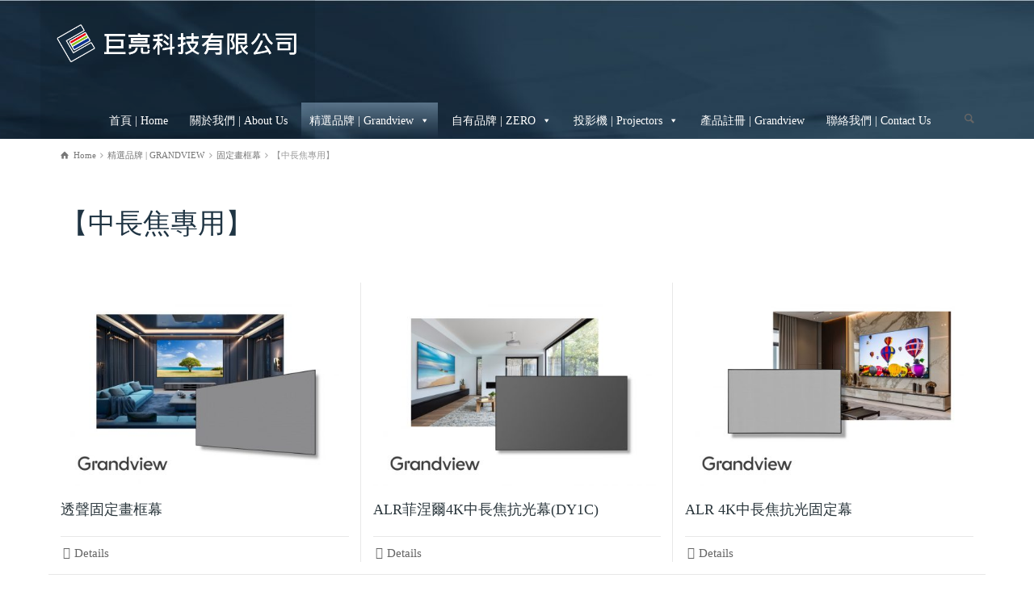

--- FILE ---
content_type: text/html; charset=UTF-8
request_url: https://rgbvision.com.tw/?taxonomy=product_categories&term=edge%E4%B8%AD%E9%95%B7%E7%84%A6
body_size: 13481
content:
<!doctype html>
<html lang="zh-TW" prefix="og: http://ogp.me/ns# fb: http://ogp.me/ns/fb# article: http://ogp.me/ns/article#" class="no-js">
<head> 
<meta charset="UTF-8" />  
<meta name="viewport" content="width=device-width, initial-scale=1, maximum-scale=1">
<link rel="icon" type="image/png" href="https://rgbvision.com.tw/wp-content/uploads/2015/06/juliang_logo-16_16.png"><link rel="alternate" type="application/rss+xml" title="巨亮科技有限公司 RSS Feed" href="https://rgbvision.com.tw/?feed=rss2" />
<link rel="alternate" type="application/atom+xml" title="巨亮科技有限公司 Atom Feed" href="https://rgbvision.com.tw/?feed=atom" />
<link rel="pingback" href="https://rgbvision.com.tw/xmlrpc.php" />
<title>【中長焦專用】 | 巨亮科技有限公司</title>

<!-- SEO Ultimate (http://www.seodesignsolutions.com/wordpress-seo/) -->
<!-- /SEO Ultimate -->

<script type="text/javascript">/*<![CDATA[ */ var html = document.getElementsByTagName("html")[0]; html.className = html.className.replace("no-js", "js"); window.onerror=function(e,f){var body = document.getElementsByTagName("body")[0]; body.className = body.className.replace("rt-loading", ""); var e_file = document.createElement("a");e_file.href = f;console.log( e );console.log( e_file.pathname );}/* ]]>*/</script>

<!-- All in One SEO Pack 2.5 by Michael Torbert of Semper Fi Web Design[688,719] -->
<link rel="canonical" href="https://rgbvision.com.tw/?taxonomy=product_categories&#038;term=edge%e4%b8%ad%e9%95%b7%e7%84%a6" />
<!-- /all in one seo pack -->
<link rel='dns-prefetch' href='//fonts.googleapis.com' />
<link rel='dns-prefetch' href='//s.w.org' />
<link rel="alternate" type="application/rss+xml" title="訂閱《巨亮科技有限公司》&raquo; 資訊提供" href="https://rgbvision.com.tw/?feed=rss2" />
<link rel="alternate" type="application/rss+xml" title="訂閱《巨亮科技有限公司》&raquo; 留言的資訊提供" href="https://rgbvision.com.tw/?feed=comments-rss2" />
<link rel="alternate" type="application/rss+xml" title="訂閱《巨亮科技有限公司》&raquo; Product Category〈【中長焦專用】〉的資訊提供" href="https://rgbvision.com.tw/?feed=rss2&#038;=edge%e4%b8%ad%e9%95%b7%e7%84%a6" />
		<script type="text/javascript">
			window._wpemojiSettings = {"baseUrl":"https:\/\/s.w.org\/images\/core\/emoji\/12.0.0-1\/72x72\/","ext":".png","svgUrl":"https:\/\/s.w.org\/images\/core\/emoji\/12.0.0-1\/svg\/","svgExt":".svg","source":{"concatemoji":"https:\/\/rgbvision.com.tw\/wp-includes\/js\/wp-emoji-release.min.js?ver=5.3.20"}};
			!function(e,a,t){var n,r,o,i=a.createElement("canvas"),p=i.getContext&&i.getContext("2d");function s(e,t){var a=String.fromCharCode;p.clearRect(0,0,i.width,i.height),p.fillText(a.apply(this,e),0,0);e=i.toDataURL();return p.clearRect(0,0,i.width,i.height),p.fillText(a.apply(this,t),0,0),e===i.toDataURL()}function c(e){var t=a.createElement("script");t.src=e,t.defer=t.type="text/javascript",a.getElementsByTagName("head")[0].appendChild(t)}for(o=Array("flag","emoji"),t.supports={everything:!0,everythingExceptFlag:!0},r=0;r<o.length;r++)t.supports[o[r]]=function(e){if(!p||!p.fillText)return!1;switch(p.textBaseline="top",p.font="600 32px Arial",e){case"flag":return s([127987,65039,8205,9895,65039],[127987,65039,8203,9895,65039])?!1:!s([55356,56826,55356,56819],[55356,56826,8203,55356,56819])&&!s([55356,57332,56128,56423,56128,56418,56128,56421,56128,56430,56128,56423,56128,56447],[55356,57332,8203,56128,56423,8203,56128,56418,8203,56128,56421,8203,56128,56430,8203,56128,56423,8203,56128,56447]);case"emoji":return!s([55357,56424,55356,57342,8205,55358,56605,8205,55357,56424,55356,57340],[55357,56424,55356,57342,8203,55358,56605,8203,55357,56424,55356,57340])}return!1}(o[r]),t.supports.everything=t.supports.everything&&t.supports[o[r]],"flag"!==o[r]&&(t.supports.everythingExceptFlag=t.supports.everythingExceptFlag&&t.supports[o[r]]);t.supports.everythingExceptFlag=t.supports.everythingExceptFlag&&!t.supports.flag,t.DOMReady=!1,t.readyCallback=function(){t.DOMReady=!0},t.supports.everything||(n=function(){t.readyCallback()},a.addEventListener?(a.addEventListener("DOMContentLoaded",n,!1),e.addEventListener("load",n,!1)):(e.attachEvent("onload",n),a.attachEvent("onreadystatechange",function(){"complete"===a.readyState&&t.readyCallback()})),(n=t.source||{}).concatemoji?c(n.concatemoji):n.wpemoji&&n.twemoji&&(c(n.twemoji),c(n.wpemoji)))}(window,document,window._wpemojiSettings);
		</script>
		<style type="text/css">
img.wp-smiley,
img.emoji {
	display: inline !important;
	border: none !important;
	box-shadow: none !important;
	height: 1em !important;
	width: 1em !important;
	margin: 0 .07em !important;
	vertical-align: -0.1em !important;
	background: none !important;
	padding: 0 !important;
}
</style>
	<link rel='stylesheet' id='formidable-css'  href='https://rgbvision.com.tw/wp-content/plugins/formidable/css/formidableforms.css?ver=822814' type='text/css' media='all' />
<link rel='stylesheet' id='wp-block-library-css'  href='https://rgbvision.com.tw/wp-includes/css/dist/block-library/style.min.css?ver=5.3.20' type='text/css' media='all' />
<link rel='stylesheet' id='bp-legacy-css-css'  href='https://rgbvision.com.tw/wp-content/plugins/buddypress/bp-templates/bp-legacy/css/buddypress.min.css?ver=2.6.3' type='text/css' media='screen' />
<link rel='stylesheet' id='rs-plugin-settings-css'  href='https://rgbvision.com.tw/wp-content/plugins/revslider/rs-plugin/css/settings.css?ver=4.6.92' type='text/css' media='all' />
<style id='rs-plugin-settings-inline-css' type='text/css'>
.tp-caption a{color:#ff7302;text-shadow:none;-webkit-transition:all 0.2s ease-out;-moz-transition:all 0.2s ease-out;-o-transition:all 0.2s ease-out;-ms-transition:all 0.2s ease-out}.tp-caption a:hover{color:#ffa902}
</style>
<link rel='stylesheet' id='megamenu-css'  href='https://rgbvision.com.tw/wp-content/uploads/maxmegamenu/style.css?ver=45f1b7' type='text/css' media='all' />
<link rel='stylesheet' id='dashicons-css'  href='https://rgbvision.com.tw/wp-includes/css/dashicons.min.css?ver=5.3.20' type='text/css' media='all' />
<link rel='stylesheet' id='bootstrap-css'  href='https://rgbvision.com.tw/wp-content/themes/rttheme19/css/bootstrap.css?ver=5.3.20' type='text/css' media='all' />
<link rel='stylesheet' id='theme-style-all-css'  href='https://rgbvision.com.tw/wp-content/themes/rttheme19/css/layout2/style.css?ver=5.3.20' type='text/css' media='all' />
<link rel='stylesheet' id='mediaelement-skin-css'  href='https://rgbvision.com.tw/wp-content/themes/rttheme19/css/mejs-skin.css?ver=5.3.20' type='text/css' media='all' />
<link rel='stylesheet' id='fontello-css'  href='https://rgbvision.com.tw/wp-content/themes/rttheme19/css/fontello/css/fontello.css?ver=5.3.20' type='text/css' media='all' />
<link rel='stylesheet' id='jquery-owl-carousel-css'  href='https://rgbvision.com.tw/wp-content/themes/rttheme19/css/owl-carousel.css?ver=5.3.20' type='text/css' media='all' />
<link rel='stylesheet' id='jackbox-css'  href='https://rgbvision.com.tw/wp-content/themes/rttheme19/js/lightbox/css/jackbox.min.css?ver=5.3.20' type='text/css' media='all' />
<!--[if IE 9]>
<link rel='stylesheet' id='theme-ie9-css'  href='https://rgbvision.com.tw/wp-content/themes/rttheme19/css/ie9.css?ver=5.3.20' type='text/css' media='all' />
<![endif]-->
<link rel='stylesheet' id='slb_core-css'  href='https://rgbvision.com.tw/wp-content/plugins/simple-lightbox/client/css/app.css?ver=2.5.3' type='text/css' media='all' />
<link rel='stylesheet' id='tablepress-default-css'  href='https://rgbvision.com.tw/wp-content/tablepress-combined.min.css?ver=10' type='text/css' media='all' />
<link rel='stylesheet' id='theme-style-css'  href='https://rgbvision.com.tw/wp-content/themes/rttheme19/style.css?ver=5.3.20' type='text/css' media='all' />
<link rel='stylesheet' id='theme-dynamic-css' href="https://rgbvision.com.tw/wp-content/uploads/rttheme19/dynamic-style.css?ver=250516045858" type='text/css' media='all' />
<link rel='stylesheet' id='rt-google-fonts-css'  href='//fonts.googleapis.com/css?family=Roboto+Slab%3A300%7CRoboto%3Aregular&#038;subset=greek-ext%2Ccyrillic%2Cvietnamese%2Clatin%2Cgreek%2Ccyrillic-ext&#038;ver=5.3.20' type='text/css' media='all' />
<script type='text/javascript' src='https://rgbvision.com.tw/wp-includes/js/jquery/jquery.js?ver=1.12.4-wp'></script>
<script type='text/javascript' src='https://rgbvision.com.tw/wp-includes/js/jquery/jquery-migrate.min.js?ver=1.4.1'></script>
<script type='text/javascript'>
/* <![CDATA[ */
var BP_Confirm = {"are_you_sure":"Are you sure?"};
/* ]]> */
</script>
<script type='text/javascript' src='https://rgbvision.com.tw/wp-content/plugins/buddypress/bp-core/js/confirm.min.js?ver=2.6.3'></script>
<script type='text/javascript' src='https://rgbvision.com.tw/wp-content/plugins/buddypress/bp-core/js/widget-members.min.js?ver=2.6.3'></script>
<script type='text/javascript' src='https://rgbvision.com.tw/wp-content/plugins/buddypress/bp-core/js/jquery-query.min.js?ver=2.6.3'></script>
<script type='text/javascript' src='https://rgbvision.com.tw/wp-content/plugins/buddypress/bp-core/js/jquery-cookie.min.js?ver=2.6.3'></script>
<script type='text/javascript' src='https://rgbvision.com.tw/wp-content/plugins/buddypress/bp-core/js/jquery-scroll-to.min.js?ver=2.6.3'></script>
<script type='text/javascript'>
/* <![CDATA[ */
var BP_DTheme = {"accepted":"Accepted","close":"Close","comments":"comments","leave_group_confirm":"Are you sure you want to leave this group?","mark_as_fav":"Favorite","my_favs":"My Favorites","rejected":"Rejected","remove_fav":"Remove Favorite","show_all":"Show all","show_all_comments":"Show all comments for this thread","show_x_comments":"Show all %d comments","unsaved_changes":"Your profile has unsaved changes. If you leave the page, the changes will be lost.","view":"View"};
/* ]]> */
</script>
<script type='text/javascript' src='https://rgbvision.com.tw/wp-content/plugins/buddypress/bp-templates/bp-legacy/js/buddypress.min.js?ver=2.6.3'></script>
<script type='text/javascript' src='https://rgbvision.com.tw/wp-content/plugins/revslider/rs-plugin/js/jquery.themepunch.tools.min.js?ver=4.6.92'></script>
<script type='text/javascript' src='https://rgbvision.com.tw/wp-content/plugins/revslider/rs-plugin/js/jquery.themepunch.revolution.min.js?ver=4.6.92'></script>
<script type='text/javascript' src='https://rgbvision.com.tw/wp-content/themes/rttheme19/js/pace.js?ver=5.3.20'></script>
<script type='text/javascript' src='https://rgbvision.com.tw/wp-content/themes/rttheme19/js/modernizr.min.js?ver=5.3.20'></script>
<link rel='https://api.w.org/' href='https://rgbvision.com.tw/index.php?rest_route=/' />
<link rel="EditURI" type="application/rsd+xml" title="RSD" href="https://rgbvision.com.tw/xmlrpc.php?rsd" />
<link rel="wlwmanifest" type="application/wlwmanifest+xml" href="https://rgbvision.com.tw/wp-includes/wlwmanifest.xml" /> 
<meta name="generator" content="WordPress 5.3.20" />

	<script type="text/javascript">var ajaxurl = 'https://rgbvision.com.tw/wp-admin/admin-ajax.php';</script>

		<script type="text/javascript">
			jQuery(document).ready(function() {
				// CUSTOM AJAX CONTENT LOADING FUNCTION
				var ajaxRevslider = function(obj) {
				
					// obj.type : Post Type
					// obj.id : ID of Content to Load
					// obj.aspectratio : The Aspect Ratio of the Container / Media
					// obj.selector : The Container Selector where the Content of Ajax will be injected. It is done via the Essential Grid on Return of Content
					
					var content = "";

					data = {};
					
					data.action = 'revslider_ajax_call_front';
					data.client_action = 'get_slider_html';
					data.token = '94f6eab539';
					data.type = obj.type;
					data.id = obj.id;
					data.aspectratio = obj.aspectratio;
					
					// SYNC AJAX REQUEST
					jQuery.ajax({
						type:"post",
						url:"https://rgbvision.com.tw/wp-admin/admin-ajax.php",
						dataType: 'json',
						data:data,
						async:false,
						success: function(ret, textStatus, XMLHttpRequest) {
							if(ret.success == true)
								content = ret.data;								
						},
						error: function(e) {
							console.log(e);
						}
					});
					
					 // FIRST RETURN THE CONTENT WHEN IT IS LOADED !!
					 return content;						 
				};
				
				// CUSTOM AJAX FUNCTION TO REMOVE THE SLIDER
				var ajaxRemoveRevslider = function(obj) {
					return jQuery(obj.selector+" .rev_slider").revkill();
				};

				// EXTEND THE AJAX CONTENT LOADING TYPES WITH TYPE AND FUNCTION
				var extendessential = setInterval(function() {
					if (jQuery.fn.tpessential != undefined) {
						clearInterval(extendessential);
						if(typeof(jQuery.fn.tpessential.defaults) !== 'undefined') {
							jQuery.fn.tpessential.defaults.ajaxTypes.push({type:"revslider",func:ajaxRevslider,killfunc:ajaxRemoveRevslider,openAnimationSpeed:0.3});   
							// type:  Name of the Post to load via Ajax into the Essential Grid Ajax Container
							// func: the Function Name which is Called once the Item with the Post Type has been clicked
							// killfunc: function to kill in case the Ajax Window going to be removed (before Remove function !
							// openAnimationSpeed: how quick the Ajax Content window should be animated (default is 0.3)
						}
					}
				},30);
			});
		</script>
		
<!--[if lt IE 9]><script src="https://rgbvision.com.tw/wp-content/themes/rttheme19/js/html5shiv.min.js"></script><![endif]-->
<!--[if gte IE 9]> <style type="text/css"> .gradient { filter: none; } </style> <![endif]-->
<meta name="generator" content="Powered by WPBakery Page Builder - drag and drop page builder for WordPress."/>
<!--[if lte IE 9]><link rel="stylesheet" type="text/css" href="https://rgbvision.com.tw/wp-content/plugins/js_composer/assets/css/vc_lte_ie9.min.css" media="screen"><![endif]--><link rel="icon" href="https://rgbvision.com.tw/wp-content/uploads/2016/11/cropped-logo_favicon-32x32.png" sizes="32x32" />
<link rel="icon" href="https://rgbvision.com.tw/wp-content/uploads/2016/11/cropped-logo_favicon-192x192.png" sizes="192x192" />
<link rel="apple-touch-icon-precomposed" href="https://rgbvision.com.tw/wp-content/uploads/2016/11/cropped-logo_favicon-180x180.png" />
<meta name="msapplication-TileImage" content="https://rgbvision.com.tw/wp-content/uploads/2016/11/cropped-logo_favicon-270x270.png" />
		<style type="text/css" id="wp-custom-css">
			.top-header{
	background-size:auto;
}		</style>
		<noscript><style type="text/css"> .wpb_animate_when_almost_visible { opacity: 1; }</style></noscript><style type="text/css">/** Mega Menu CSS: fs **/</style>
</head>
<body class="archive tax-product_categories term-edge term-83 mega-menu-rt-theme-main-navigation rt-loading layout2 wpb-js-composer js-comp-ver-5.4.7 vc_responsive no-js">
<div class="go-to-top icon-up-open"></div>
<!-- loader -->
<div id="loader-wrapper"><div id="loader"></div></div>
<!-- / #loader -->

<!-- background wrapper -->
<div id="container">   
 
	

				

	<header class="top-header fullwidth ">
		<div class="header-elements">
		
			<!-- mobile menu button -->
			<div class="mobile-menu-button icon-menu"></div>

			
			<!-- logo -->
			<div id="logo" class="site-logo">
				 <a href="https://rgbvision.com.tw" title="巨亮科技有限公司"><img src="https://rgbvision.com.tw/wp-content/uploads/2015/06/juliang_logo-01.png" alt="巨亮科技有限公司" class="main_logo" /></a> 		
			</div><!-- / end #logo -->

			<div class="header-right">
						

				<!-- navigation holder -->
				<nav>
					<div id="mega-menu-wrap-rt-theme-main-navigation" class="mega-menu-wrap"><div class="mega-menu-toggle"><div class="mega-toggle-blocks-left"></div><div class="mega-toggle-blocks-center"></div><div class="mega-toggle-blocks-right"><div class='mega-toggle-block mega-menu-toggle-block mega-toggle-block-1' id='mega-toggle-block-1' tabindex='0'><span class='mega-toggle-label' role='button' aria-expanded='false'><span class='mega-toggle-label-closed'>MENU</span><span class='mega-toggle-label-open'>MENU</span></span></div></div></div><ul id="mega-menu-rt-theme-main-navigation" class="mega-menu max-mega-menu mega-menu-horizontal mega-no-js" data-event="hover_intent" data-effect="fade_up" data-effect-speed="200" data-effect-mobile="slide" data-effect-speed-mobile="200" data-mobile-force-width="false" data-second-click="go" data-document-click="collapse" data-vertical-behaviour="standard" data-breakpoint="600" data-unbind="true" data-mobile-state="collapse_all" data-hover-intent-timeout="300" data-hover-intent-interval="100"><li class='mega-menu-item mega-menu-item-type-post_type mega-menu-item-object-page mega-menu-item-home mega-align-bottom-left mega-menu-flyout mega-menu-item-7472' id='mega-menu-item-7472'><a class="mega-menu-link" href="https://rgbvision.com.tw/" tabindex="0" aria-haspopup="true" aria-expanded="false">首頁  |  Home</a></li><li class='mega-menu-item mega-menu-item-type-post_type mega-menu-item-object-page mega-align-bottom-left mega-menu-flyout mega-menu-item-7476' id='mega-menu-item-7476'><a class="mega-menu-link" href="https://rgbvision.com.tw/?page_id=2695" tabindex="0" aria-haspopup="true" aria-expanded="false">關於我們 | About Us</a></li><li class='mega-menu-item mega-menu-item-type-taxonomy mega-menu-item-object-product_categories mega-current-product_categories-ancestor mega-current-menu-ancestor mega-menu-item-has-children mega-menu-megamenu mega-align-bottom-left mega-menu-megamenu mega-menu-item-7498' id='mega-menu-item-7498'><a class="mega-menu-link" href="https://rgbvision.com.tw/?taxonomy=product_categories&#038;term=grandview" tabindex="0" aria-haspopup="true" aria-expanded="false">精選品牌 | Grandview<span class="mega-indicator"></span></a>
<ul class="mega-sub-menu">
<li class='mega-menu-item mega-menu-item-type-taxonomy mega-menu-item-object-product_categories mega-menu-item-has-children mega-menu-columns-1-of-4 mega-menu-item-7504' id='mega-menu-item-7504'><a class="mega-menu-link" href="https://rgbvision.com.tw/?taxonomy=product_categories&#038;term=%e9%9b%bb%e5%8b%95%e5%b8%83%e5%b9%95" aria-haspopup="true" aria-expanded="false">電動布幕<span class="mega-indicator"></span></a>
	<ul class="mega-sub-menu">
<li class='mega-menu-item mega-menu-item-type-post_type mega-menu-item-object-products mega-menu-item-7515' id='mega-menu-item-7515'><a class="mega-menu-link" href="https://rgbvision.com.tw/?products=cyber-%e6%99%ba%e8%83%bd%e9%9b%bb%e5%8b%95%e5%b8%83%e5%b9%95" aria-haspopup="true" aria-expanded="false">CYBER 智能電動布幕</a></li><li class='mega-menu-item mega-menu-item-type-post_type mega-menu-item-object-products mega-menu-item-7518' id='mega-menu-item-7518'><a class="mega-menu-link" href="https://rgbvision.com.tw/?products=fancy%e6%99%ba%e8%83%bd%e9%9b%bb%e5%8b%95%e5%b8%83%e5%b9%95" aria-haspopup="true" aria-expanded="false">FANCY 智能電動布幕</a></li><li class='mega-menu-item mega-menu-item-type-post_type mega-menu-item-object-products mega-menu-item-7521' id='mega-menu-item-7521'><a class="mega-menu-link" href="https://rgbvision.com.tw/?products=skyshow-ii-%e5%a4%a9%e6%bc%94%e9%ab%98%e7%a9%ba%e5%b8%83%e5%b9%95" aria-haspopup="true" aria-expanded="false">SKYSHOW II 天演高空布幕</a></li><li class='mega-menu-item mega-menu-item-type-post_type mega-menu-item-object-products mega-menu-item-7748' id='mega-menu-item-7748'><a class="mega-menu-link" href="https://rgbvision.com.tw/?products=large-stage-ii-%e5%a4%a7%e5%9e%8b%e5%b7%a5%e7%a8%8b%e9%9b%bb%e5%8b%95%e5%b9%95" aria-haspopup="true" aria-expanded="false">Large Stage II 大型工程電動布幕</a></li><li class='mega-menu-item mega-menu-item-type-post_type mega-menu-item-object-products mega-menu-item-7791' id='mega-menu-item-7791'><a class="mega-menu-link" href="https://rgbvision.com.tw/?products=large-stage-ii-%e5%b7%a8%e5%9e%8b%e6%9c%a8%e7%ae%b1%e5%b7%a5%e7%a8%8b%e5%b9%95" aria-haspopup="true" aria-expanded="false">Large Stage II 巨型木箱工程幕</a></li>	</ul>
</li><li class='mega-menu-item mega-menu-item-type-taxonomy mega-menu-item-object-product_categories mega-current-product_categories-ancestor mega-current-menu-ancestor mega-current-menu-parent mega-current-product_categories-parent mega-menu-item-has-children mega-menu-columns-1-of-4 mega-menu-item-7502' id='mega-menu-item-7502'><a class="mega-menu-link" href="https://rgbvision.com.tw/?taxonomy=product_categories&#038;term=edge" aria-haspopup="true" aria-expanded="false">固定畫框幕<span class="mega-indicator"></span></a>
	<ul class="mega-sub-menu">
<li class='mega-menu-item mega-menu-item-type-taxonomy mega-menu-item-object-product_categories mega-current-menu-item mega-menu-item-has-children mega-menu-item-9006' id='mega-menu-item-9006'><a class="mega-menu-link" href="https://rgbvision.com.tw/?taxonomy=product_categories&#038;term=edge%e4%b8%ad%e9%95%b7%e7%84%a6" aria-current="page" aria-haspopup="true" aria-expanded="false">【中長焦專用】<span class="mega-indicator"></span></a>
		<ul class="mega-sub-menu">
<li class='mega-menu-item mega-menu-item-type-post_type mega-menu-item-object-products mega-menu-item-9059' id='mega-menu-item-9059'><a class="mega-menu-link" href="https://rgbvision.com.tw/?products=alr%e8%8f%b2%e6%b6%85%e7%88%be-4k%e4%b8%ad%e9%95%b7%e7%84%a6%e6%8a%97%e5%85%89%e5%b9%95dy1c" aria-haspopup="true" aria-expanded="false">◇ ALR菲涅爾4K抗光幕(DY1C)</a></li><li class='mega-menu-item mega-menu-item-type-post_type mega-menu-item-object-products mega-menu-item-7525' id='mega-menu-item-7525'><a class="mega-menu-link" href="https://rgbvision.com.tw/?products=edge-12mm-%e7%be%8e%e8%83%8c%e7%aa%84%e9%82%8a%e6%a1%86-%e5%9b%ba%e5%ae%9a%e7%95%ab%e6%a1%86%e5%b9%95" aria-haspopup="true" aria-expanded="false">◇ Edge美背窄邊框(UHD130)</a></li><li class='mega-menu-item mega-menu-item-type-post_type mega-menu-item-object-products mega-menu-item-7526' id='mega-menu-item-7526'><a class="mega-menu-link" href="https://rgbvision.com.tw/?products=%e5%bc%a7%e5%bd%a2%e5%9b%ba%e5%ae%9a%e5%b9%95" aria-haspopup="true" aria-expanded="false">◇ LARGE-FLAT畫框幕(WW3)</a></li><li class='mega-menu-item mega-menu-item-type-post_type mega-menu-item-object-products mega-menu-item-7524' id='mega-menu-item-7524'><a class="mega-menu-link" href="https://rgbvision.com.tw/?products=dynamique-alr-4k%e4%b8%ad%e9%95%b7%e7%84%a6%e6%8a%97%e5%85%89%e5%b9%95" aria-haspopup="true" aria-expanded="false">◇ ALR 4K抗光幕(DY7/DY4)</a></li><li class='mega-menu-item mega-menu-item-type-post_type mega-menu-item-object-products mega-menu-item-9232' id='mega-menu-item-9232'><a class="mega-menu-link" href="https://rgbvision.com.tw/?products=%e9%80%8f%e8%81%b2%e5%9b%ba%e5%ae%9a%e7%95%ab%e6%a1%86%e5%b9%95" aria-haspopup="true" aria-expanded="false">◇ 透聲固定畫框幕</a></li>		</ul>
</li><li class='mega-menu-item mega-menu-item-type-taxonomy mega-menu-item-object-product_categories mega-menu-item-has-children mega-menu-item-9007' id='mega-menu-item-9007'><a class="mega-menu-link" href="https://rgbvision.com.tw/?taxonomy=product_categories&#038;term=edge%e8%b6%85%e7%9f%ad%e7%84%a6" aria-haspopup="true" aria-expanded="false">【超短焦專用】<span class="mega-indicator"></span></a>
		<ul class="mega-sub-menu">
<li class='mega-menu-item mega-menu-item-type-post_type mega-menu-item-object-products mega-menu-item-8824' id='mega-menu-item-8824'><a class="mega-menu-link" href="https://rgbvision.com.tw/?products=alr%e8%8f%b2%e6%b6%85%e7%88%be-4k%e8%b6%85%e7%9f%ad%e7%84%a6%e6%8a%97%e5%85%89%e5%b9%95r7" aria-haspopup="true" aria-expanded="false">◆ ALR菲涅爾4K抗光幕(DY1D)</a></li><li class='mega-menu-item mega-menu-item-type-post_type mega-menu-item-object-products mega-menu-item-8904' id='mega-menu-item-8904'><a class="mega-menu-link" href="https://rgbvision.com.tw/?products=alr%e8%8f%b2%e6%b6%85%e7%88%be-135%e8%b6%85%e7%9f%ad%e7%84%a6%e6%8a%97%e5%85%89%e5%b9%95" aria-haspopup="true" aria-expanded="false">◆ ALR菲涅爾8K抗光幕(DY1D-UW)</a></li><li class='mega-menu-item mega-menu-item-type-post_type mega-menu-item-object-products mega-menu-item-8796' id='mega-menu-item-8796'><a class="mega-menu-link" href="https://rgbvision.com.tw/?products=alr%e9%bb%91%e6%9f%b54k%e8%b6%85%e7%9f%ad%e7%84%a6%e6%8a%97%e5%85%89%e5%b9%95r7" aria-haspopup="true" aria-expanded="false">◆ ALR黑柵4K超短焦抗光幕(DY3T)</a></li><li class='mega-menu-item mega-menu-item-type-post_type mega-menu-item-object-products mega-menu-item-8840' id='mega-menu-item-8840'><a class="mega-menu-link" href="https://rgbvision.com.tw/?products=alr-%e9%bb%91%e6%9f%b58k%e8%b6%85%e7%9f%ad%e7%84%a6%e6%8a%97%e5%85%89%e5%b9%95r4" aria-haspopup="true" aria-expanded="false">◆ ALR黑柵8k抗光幕(DY3)</a></li><li class='mega-menu-item mega-menu-item-type-post_type mega-menu-item-object-products mega-menu-item-7679' id='mega-menu-item-7679'><a class="mega-menu-link" href="https://rgbvision.com.tw/?products=remarkable-screen-%e5%8f%af%e6%9b%b8%e5%af%ab%e6%8a%95%e5%bd%b1%e7%99%bd%e6%9d%bf" aria-haspopup="true" aria-expanded="false">◆ 可書寫投影白板</a></li>		</ul>
</li>	</ul>
</li><li class='mega-menu-item mega-menu-item-type-taxonomy mega-menu-item-object-product_categories mega-menu-item-has-children mega-menu-columns-1-of-4 mega-menu-item-9008' id='mega-menu-item-9008'><a class="mega-menu-link" href="https://rgbvision.com.tw/?taxonomy=product_categories&#038;term=grandview_projector-lift" aria-haspopup="true" aria-expanded="false">電動吊架<span class="mega-indicator"></span></a>
	<ul class="mega-sub-menu">
<li class='mega-menu-item mega-menu-item-type-post_type mega-menu-item-object-products mega-menu-item-7532' id='mega-menu-item-7532'><a class="mega-menu-link" href="https://rgbvision.com.tw/?products=gpck-me%e9%9b%bb%e5%8b%95%e5%8d%87%e9%99%8d%e6%9e%b6" aria-haspopup="true" aria-expanded="false">GPCK-ME 電動升降架</a></li><li class='mega-menu-item mega-menu-item-type-post_type mega-menu-item-object-products mega-menu-item-9001' id='mega-menu-item-9001'><a class="mega-menu-link" href="https://rgbvision.com.tw/?products=gpck-me-p-e%e9%87%8d%e5%9e%8b-%e9%9b%bb%e5%8b%95%e5%8d%87%e9%99%8d%e6%9e%b6" aria-haspopup="true" aria-expanded="false">GPCK-ME P/E重型 電動升降架</a></li><li class='mega-menu-item mega-menu-item-type-post_type mega-menu-item-object-products mega-menu-item-7537' id='mega-menu-item-7537'><a class="mega-menu-link" href="https://rgbvision.com.tw/?products=gpsc-x%e6%94%af%e8%87%82%e8%b6%85%e8%96%84%e9%9b%bb%e5%8b%95%e5%8d%87%e9%99%8d%e6%9e%b6" aria-haspopup="true" aria-expanded="false">GPSC X支臂超薄電動升降架</a></li><li class='mega-menu-item mega-menu-item-type-post_type mega-menu-item-object-products mega-menu-item-7726' id='mega-menu-item-7726'><a class="mega-menu-link" href="https://rgbvision.com.tw/?products=gmpu-t1-%e6%99%ba%e8%83%bd%e7%a7%bb%e5%8b%95%e5%b9%b3%e5%8f%b0" aria-haspopup="true" aria-expanded="false">GMPU-T 智能移動平台</a></li>	</ul>
</li><li class='mega-menu-item mega-menu-item-type-taxonomy mega-menu-item-object-product_categories mega-menu-item-has-children mega-menu-columns-1-of-4 mega-menu-item-7501' id='mega-menu-item-7501'><a class="mega-menu-link" href="https://rgbvision.com.tw/?taxonomy=product_categories&#038;term=grandview_hanger" aria-haspopup="true" aria-expanded="false">吊架<span class="mega-indicator"></span></a>
	<ul class="mega-sub-menu">
<li class='mega-menu-item mega-menu-item-type-post_type mega-menu-item-object-products mega-menu-item-7534' id='mega-menu-item-7534'><a class="mega-menu-link" href="https://rgbvision.com.tw/?products=gpcm-g-%e7%be%8e%e5%9e%8b%e5%90%8a%e6%9e%b6ii-%e5%a4%a9%e5%90%8a" aria-haspopup="true" aria-expanded="false">GPCM-G 美型吊架II-天吊</a></li><li class='mega-menu-item mega-menu-item-type-post_type mega-menu-item-object-products mega-menu-item-8733' id='mega-menu-item-8733'><a class="mega-menu-link" href="https://rgbvision.com.tw/?products=gpch%e7%b5%95%e7%be%8e%e5%90%8a%e6%9e%b6" aria-haspopup="true" aria-expanded="false">GPCH 絕美吊架</a></li><li class='mega-menu-item mega-menu-item-type-post_type mega-menu-item-object-products mega-menu-item-7535' id='mega-menu-item-7535'><a class="mega-menu-link" href="https://rgbvision.com.tw/?products=gpcm-j-%e6%a5%b5%e7%9f%ad%e5%90%8a%e6%9e%b6" aria-haspopup="true" aria-expanded="false">GPCM-J 極短吊架</a></li><li class='mega-menu-item mega-menu-item-type-post_type mega-menu-item-object-products mega-menu-item-8760' id='mega-menu-item-8760'><a class="mega-menu-link" href="https://rgbvision.com.tw/?products=gpcp-e-%e7%be%8e%e5%9e%8b%e5%90%8a%e6%9e%b6-%e7%89%86%e6%8e%9b%e9%bb%91" aria-haspopup="true" aria-expanded="false">GPCP-E 美型吊架-牆掛(黑)</a></li>	</ul>
</li><li class='mega-menu-item mega-menu-item-type-taxonomy mega-menu-item-object-product_categories mega-menu-item-has-children mega-menu-columns-1-of-4 mega-menu-clear mega-menu-item-8422' id='mega-menu-item-8422'><a class="mega-menu-link" href="https://rgbvision.com.tw/?taxonomy=product_categories&#038;term=tab-tension" aria-haspopup="true" aria-expanded="false">拉線電動布幕<span class="mega-indicator"></span></a>
	<ul class="mega-sub-menu">
<li class='mega-menu-item mega-menu-item-type-taxonomy mega-menu-item-object-product_categories mega-menu-item-has-children mega-menu-item-9004' id='mega-menu-item-9004'><a class="mega-menu-link" href="https://rgbvision.com.tw/?taxonomy=product_categories&#038;term=tab-tension%e4%b8%ad%e9%95%b7%e7%84%a6" aria-haspopup="true" aria-expanded="false">【中長焦專用】<span class="mega-indicator"></span></a>
		<ul class="mega-sub-menu">
<li class='mega-menu-item mega-menu-item-type-post_type mega-menu-item-object-products mega-menu-item-7519' id='mega-menu-item-7519'><a class="mega-menu-link" href="https://rgbvision.com.tw/?products=fantasy-%e6%99%ba%e8%83%bd%e6%8b%89%e7%b7%9a%e9%8a%80%e5%b9%95" aria-haspopup="true" aria-expanded="false">◇ FANTASY智能電動4K拉線幕</a></li><li class='mega-menu-item mega-menu-item-type-post_type mega-menu-item-object-products mega-menu-item-7516' id='mega-menu-item-7516'><a class="mega-menu-link" href="https://rgbvision.com.tw/?products=cyber-%e6%99%ba%e8%83%bd%e9%9b%bb%e5%8b%95%e6%8b%89%e7%b7%9a%e9%8a%80%e5%b9%95" aria-haspopup="true" aria-expanded="false">◇ CYBER智能電動4K拉線幕</a></li><li class='mega-menu-item mega-menu-item-type-post_type mega-menu-item-object-products mega-menu-item-8491' id='mega-menu-item-8491'><a class="mega-menu-link" href="https://rgbvision.com.tw/?products=dias-%e7%b0%a1%e7%b4%84%e9%9b%bb%e5%8b%954k%e6%8b%89%e7%b7%9a%e5%b9%95" aria-haspopup="true" aria-expanded="false">◇ DIAS簡約電動4K拉線幕</a></li><li class='mega-menu-item mega-menu-item-type-post_type mega-menu-item-object-products mega-menu-item-9027' id='mega-menu-item-9027'><a class="mega-menu-link" href="https://rgbvision.com.tw/?products=alr%e4%b8%ad%e9%95%b7%e7%84%a6-%e9%9b%bb%e5%8b%95%e6%8a%97%e5%85%89%e5%b9%95dy7" aria-haspopup="true" aria-expanded="false">◇ ALR電動抗光幕(DY7)</a></li>		</ul>
</li><li class='mega-menu-item mega-menu-item-type-taxonomy mega-menu-item-object-product_categories mega-menu-item-has-children mega-menu-item-9005' id='mega-menu-item-9005'><a class="mega-menu-link" href="https://rgbvision.com.tw/?taxonomy=product_categories&#038;term=tab-tension%e8%b6%85%e7%9f%ad%e7%84%a6" aria-haspopup="true" aria-expanded="false">【超短焦專用】<span class="mega-indicator"></span></a>
		<ul class="mega-sub-menu">
<li class='mega-menu-item mega-menu-item-type-post_type mega-menu-item-object-products mega-menu-item-8603' id='mega-menu-item-8603'><a class="mega-menu-link" href="https://rgbvision.com.tw/?products=cyber-black%e9%bb%91%e6%9f%b5%e6%8a%97%e5%85%89%e9%9b%bb%e5%8b%95%e5%b9%95" aria-haspopup="true" aria-expanded="false">◆ ALR黑柵4K電動抗光幕</a></li><li class='mega-menu-item mega-menu-item-type-post_type mega-menu-item-object-products mega-menu-item-8432' id='mega-menu-item-8432'><a class="mega-menu-link" href="https://rgbvision.com.tw/?products=alr%e9%bb%91%e6%9f%b5%e9%9b%bb%e5%8b%95%e4%b8%8a%e5%8d%874k%e6%8a%97%e5%85%89%e5%b9%95" aria-haspopup="true" aria-expanded="false">◆ ALR黑柵4K電動地升幕⇧⇧⇧</a></li>		</ul>
</li>	</ul>
</li><li class='mega-menu-item mega-menu-item-type-taxonomy mega-menu-item-object-product_categories mega-menu-item-has-children mega-menu-columns-1-of-4 mega-menu-item-7500' id='mega-menu-item-7500'><a class="mega-menu-link" href="https://rgbvision.com.tw/?taxonomy=product_categories&#038;term=%e5%8f%af%e6%94%9c%e5%b8%83%e5%b9%95" aria-haspopup="true" aria-expanded="false">可攜布幕<span class="mega-indicator"></span></a>
	<ul class="mega-sub-menu">
<li class='mega-menu-item mega-menu-item-type-post_type mega-menu-item-object-products mega-menu-item-7530' id='mega-menu-item-7530'><a class="mega-menu-link" href="https://rgbvision.com.tw/?products=y-press%e5%9c%b0%e6%8b%89%e5%b9%95" aria-haspopup="true" aria-expanded="false">X-Press 地拉幕</a></li><li class='mega-menu-item mega-menu-item-type-post_type mega-menu-item-object-products mega-menu-item-7529' id='mega-menu-item-7529'><a class="mega-menu-link" href="https://rgbvision.com.tw/?products=u-work%e6%a1%8c%e5%b9%95" aria-haspopup="true" aria-expanded="false">U-Work 桌幕</a></li><li class='mega-menu-item mega-menu-item-type-post_type mega-menu-item-object-products mega-menu-item-7528' id='mega-menu-item-7528'><a class="mega-menu-link" href="https://rgbvision.com.tw/?products=tripod-%e4%b8%89%e8%85%b3%e6%94%af%e6%9e%b6%e5%b8%83%e5%b9%95" aria-haspopup="true" aria-expanded="false">Tripod 三腳支架布幕</a></li><li class='mega-menu-item mega-menu-item-type-post_type mega-menu-item-object-products mega-menu-item-7527' id='mega-menu-item-7527'><a class="mega-menu-link" href="https://rgbvision.com.tw/?products=super-mobile-%e5%bf%ab%e9%80%9f%e6%91%ba%e7%96%8a%e7%a7%bb%e5%8b%95%e5%b8%83%e5%b9%95" aria-haspopup="true" aria-expanded="false">Super Mobile 快速摺疊移動布幕</a></li>	</ul>
</li><li class='mega-menu-item mega-menu-item-type-taxonomy mega-menu-item-object-product_categories mega-menu-item-has-children mega-menu-columns-1-of-4 mega-menu-item-7503' id='mega-menu-item-7503'><a class="mega-menu-link" href="https://rgbvision.com.tw/?taxonomy=product_categories&#038;term=%e6%89%8b%e6%8b%89%e5%b8%83%e5%b9%95" aria-haspopup="true" aria-expanded="false">手拉布幕<span class="mega-indicator"></span></a>
	<ul class="mega-sub-menu">
<li class='mega-menu-item mega-menu-item-type-post_type mega-menu-item-object-products mega-menu-item-7531' id='mega-menu-item-7531'><a class="mega-menu-link" href="https://rgbvision.com.tw/?products=fantasy%e5%ae%89%e5%85%a8%e7%b7%a9%e5%8d%87%e6%89%8b%e6%8b%89" aria-haspopup="true" aria-expanded="false">FANTASY 安全緩升手拉布幕</a></li>	</ul>
</li><li class='mega-menu-item mega-menu-item-type-post_type mega-menu-item-object-products mega-menu-columns-1-of-4 mega-menu-item-7508' id='mega-menu-item-7508'><a class="mega-menu-link" href="https://rgbvision.com.tw/?products=%e9%97%9c%e6%96%bcgrandview" aria-haspopup="true" aria-expanded="false">關於GRANDVIEW</a></li></ul>
</li><li class='mega-menu-item mega-menu-item-type-taxonomy mega-menu-item-object-product_categories mega-menu-item-has-children mega-menu-megamenu mega-align-bottom-left mega-menu-megamenu mega-menu-item-7505' id='mega-menu-item-7505'><a class="mega-menu-link" href="https://rgbvision.com.tw/?taxonomy=product_categories&#038;term=zero-2" tabindex="0" aria-haspopup="true" aria-expanded="false">自有品牌 | ZERO<span class="mega-indicator"></span></a>
<ul class="mega-sub-menu">
<li class='mega-menu-item mega-menu-item-type-taxonomy mega-menu-item-object-product_categories mega-menu-item-has-children mega-menu-columns-2-of-6 mega-menu-item-7506' id='mega-menu-item-7506'><a class="mega-menu-link" href="https://rgbvision.com.tw/?taxonomy=product_categories&#038;term=zero" aria-haspopup="true" aria-expanded="false">ZERO<span class="mega-indicator"></span></a>
	<ul class="mega-sub-menu">
<li class='mega-menu-item mega-menu-item-type-post_type mega-menu-item-object-products mega-menu-item-7512' id='mega-menu-item-7512'><a class="mega-menu-link" href="https://rgbvision.com.tw/?products=zero%e8%b1%aa%e8%8f%af%e5%9e%8b%e9%9b%bb%e5%8b%95%e5%b8%83%e5%b9%95" aria-haspopup="true" aria-expanded="false">豪華型電動布幕</a></li><li class='mega-menu-item mega-menu-item-type-post_type mega-menu-item-object-products mega-menu-item-7510' id='mega-menu-item-7510'><a class="mega-menu-link" href="https://rgbvision.com.tw/?products=zero%e7%b6%93%e6%bf%9f%e5%9e%8b%e9%9b%bb%e5%8b%95%e5%b8%83%e5%b9%95" aria-haspopup="true" aria-expanded="false">經濟型電動布幕</a></li><li class='mega-menu-item mega-menu-item-type-post_type mega-menu-item-object-products mega-menu-item-7511' id='mega-menu-item-7511'><a class="mega-menu-link" href="https://rgbvision.com.tw/?products=zero%e8%b1%aa%e8%8f%af%e5%9e%8b%e6%89%8b%e6%8b%89%e5%b8%83%e5%b9%95" aria-haspopup="true" aria-expanded="false">豪華型手拉布幕</a></li><li class='mega-menu-item mega-menu-item-type-post_type mega-menu-item-object-products mega-menu-item-7509' id='mega-menu-item-7509'><a class="mega-menu-link" href="https://rgbvision.com.tw/?products=zero%e5%a4%a7%e5%b0%ba%e5%af%b8%e5%b8%83%e5%b9%95" aria-haspopup="true" aria-expanded="false">大尺寸布幕</a></li>	</ul>
</li><li class='mega-menu-item mega-menu-item-type-taxonomy mega-menu-item-object-product_categories mega-menu-item-has-children mega-menu-columns-2-of-6 mega-menu-item-7507' id='mega-menu-item-7507'><a class="mega-menu-link" href="https://rgbvision.com.tw/?taxonomy=product_categories&#038;term=zero_screen" aria-haspopup="true" aria-expanded="false">ZERO+<span class="mega-indicator"></span></a>
	<ul class="mega-sub-menu">
<li class='mega-menu-item mega-menu-item-type-post_type mega-menu-item-object-products mega-menu-item-8681' id='mega-menu-item-8681'><a class="mega-menu-link" href="https://rgbvision.com.tw/?products=%e8%b6%85%e8%96%84%e5%8a%9b%e7%a5%9e%e9%9b%bb%e5%8b%95%e5%8d%87%e9%99%8d%e6%9e%b6" aria-haspopup="true" aria-expanded="false">超薄力神電動升降架</a></li><li class='mega-menu-item mega-menu-item-type-post_type mega-menu-item-object-products mega-menu-item-7513' id='mega-menu-item-7513'><a class="mega-menu-link" href="https://rgbvision.com.tw/?products=%e5%a5%b3%e5%8a%9b%e7%a5%9e%e9%9b%bb%e5%8b%95%e5%8d%87%e9%99%8d%e6%9e%b6" aria-haspopup="true" aria-expanded="false">女力神電動升降架</a></li><li class='mega-menu-item mega-menu-item-type-post_type mega-menu-item-object-products mega-menu-item-8352' id='mega-menu-item-8352'><a class="mega-menu-link" href="https://rgbvision.com.tw/?products=%e9%bb%91%e5%8a%9b%e5%a3%ab%e9%ab%98%e9%9a%8e%e5%b7%a5%e7%a8%8b%e5%90%8a%e6%9e%b6" aria-haspopup="true" aria-expanded="false">黑力士高階工程吊架</a></li><li class='mega-menu-item mega-menu-item-type-post_type mega-menu-item-object-products mega-menu-item-8651' id='mega-menu-item-8651'><a class="mega-menu-link" href="https://rgbvision.com.tw/?products=%e5%af%a6%e6%9c%a8%e9%9b%bb%e5%8b%95%e4%bc%b8%e7%b8%ae%e5%b9%b3%e5%8f%b0" aria-haspopup="true" aria-expanded="false">實木電動伸縮平台</a></li>	</ul>
</li></ul>
</li><li class='mega-menu-item mega-menu-item-type-taxonomy mega-menu-item-object-product_categories mega-menu-item-has-children mega-menu-megamenu mega-align-bottom-left mega-menu-megamenu mega-menu-item-7483' id='mega-menu-item-7483'><a class="mega-menu-link" href="https://rgbvision.com.tw/?taxonomy=product_categories&#038;term=projector" tabindex="0" aria-haspopup="true" aria-expanded="false">投影機 | Projectors<span class="mega-indicator"></span></a>
<ul class="mega-sub-menu">
<li class='mega-menu-item mega-menu-item-type-taxonomy mega-menu-item-object-product_categories mega-menu-item-has-children mega-menu-columns-1-of-4 mega-menu-item-7485' id='mega-menu-item-7485'><a class="mega-menu-link" href="https://rgbvision.com.tw/?taxonomy=product_categories&#038;term=epson" aria-haspopup="true" aria-expanded="false">愛普生 | EPSON<span class="mega-indicator"></span></a>
	<ul class="mega-sub-menu">
<li class='mega-menu-item mega-menu-item-type-taxonomy mega-menu-item-object-product_categories mega-menu-item-7486' id='mega-menu-item-7486'><a class="mega-menu-link" href="https://rgbvision.com.tw/?taxonomy=product_categories&#038;term=%e5%ae%b6%e7%94%a8" aria-haspopup="true" aria-expanded="false">家用</a></li><li class='mega-menu-item mega-menu-item-type-taxonomy mega-menu-item-object-product_categories mega-menu-item-7487' id='mega-menu-item-7487'><a class="mega-menu-link" href="https://rgbvision.com.tw/?taxonomy=product_categories&#038;term=%e6%a8%99%e6%ba%96-epson" aria-haspopup="true" aria-expanded="false">標準</a></li><li class='mega-menu-item mega-menu-item-type-taxonomy mega-menu-item-object-product_categories mega-menu-item-7488' id='mega-menu-item-7488'><a class="mega-menu-link" href="https://rgbvision.com.tw/?taxonomy=product_categories&#038;term=%e7%9f%ad%e7%84%a6-epson" aria-haspopup="true" aria-expanded="false">短焦</a></li><li class='mega-menu-item mega-menu-item-type-taxonomy mega-menu-item-object-product_categories mega-menu-item-7489' id='mega-menu-item-7489'><a class="mega-menu-link" href="https://rgbvision.com.tw/?taxonomy=product_categories&#038;term=%e8%b6%85%e7%9f%ad%e7%84%a6-epson" aria-haspopup="true" aria-expanded="false">超短焦</a></li><li class='mega-menu-item mega-menu-item-type-taxonomy mega-menu-item-object-product_categories mega-menu-item-7490' id='mega-menu-item-7490'><a class="mega-menu-link" href="https://rgbvision.com.tw/?taxonomy=product_categories&#038;term=%e9%ab%98%e9%9a%8e%e5%b0%88%e6%a5%ad-epson" aria-haspopup="true" aria-expanded="false">高階專業</a></li>	</ul>
</li><li class='mega-menu-item mega-menu-item-type-taxonomy mega-menu-item-object-product_categories mega-menu-item-has-children mega-menu-columns-1-of-4 mega-menu-item-7491' id='mega-menu-item-7491'><a class="mega-menu-link" href="https://rgbvision.com.tw/?taxonomy=product_categories&#038;term=%e6%9d%be%e4%b8%8b%e5%9c%8b%e9%9a%9b-panasonic" aria-haspopup="true" aria-expanded="false">松下國際 | Panasonic<span class="mega-indicator"></span></a>
	<ul class="mega-sub-menu">
<li class='mega-menu-item mega-menu-item-type-taxonomy mega-menu-item-object-product_categories mega-menu-item-7492' id='mega-menu-item-7492'><a class="mega-menu-link" href="https://rgbvision.com.tw/?taxonomy=product_categories&#038;term=1-dlp" aria-haspopup="true" aria-expanded="false">1 DLP</a></li><li class='mega-menu-item mega-menu-item-type-taxonomy mega-menu-item-object-product_categories mega-menu-item-7493' id='mega-menu-item-7493'><a class="mega-menu-link" href="https://rgbvision.com.tw/?taxonomy=product_categories&#038;term=3-dlp" aria-haspopup="true" aria-expanded="false">3 DLP</a></li><li class='mega-menu-item mega-menu-item-type-taxonomy mega-menu-item-object-product_categories mega-menu-item-7494' id='mega-menu-item-7494'><a class="mega-menu-link" href="https://rgbvision.com.tw/?taxonomy=product_categories&#038;term=3-lcd" aria-haspopup="true" aria-expanded="false">3 LCD</a></li>	</ul>
</li></ul>
</li><li class='mega-menu-item mega-menu-item-type-post_type mega-menu-item-object-page mega-align-bottom-left mega-menu-flyout mega-menu-item-8507' id='mega-menu-item-8507'><a class="mega-menu-link" href="https://rgbvision.com.tw/?page_id=8475" tabindex="0" aria-haspopup="true" aria-expanded="false">產品註冊 | Grandview</a></li><li class='mega-menu-item mega-menu-item-type-post_type mega-menu-item-object-page mega-align-bottom-left mega-menu-flyout mega-menu-item-7547' id='mega-menu-item-7547'><a class="mega-menu-link" href="https://rgbvision.com.tw/?page_id=8" tabindex="0" aria-haspopup="true" aria-expanded="false">聯絡我們   |   Contact Us</a></li></ul></div>    
				</nav>
		
						<!-- shortcut buttons -->
		<div id="tools">
			<ul>
				<li class="tool-icon" title="Open"><span class="icon-plus"></span></li>
			</ul> 
			<ul>

				
							

				
									<li class="tool-icon search" title="Search"><span class="icon-search"></span>
						<div class="widget">
							<form method="get"  action="https://rgbvision.com.tw/"  class="wp-search-form rt_form">
	<ul>
		<li><input type="text" class='search showtextback' placeholder="search" name="s" /><span class="icon-search-1"></span></li>
	</ul>
</form>						</div>
					</li>

				
							</ul>
		</div><!-- / end #tools -->

	
			</div><!-- / end .header-right -->

		</div>
	</header>



	<!-- main contents -->
	<div id="main_content">

	
<div class="content_row row sub_page_header default" style="background-color: #ffffff;">
	
	<div class="content_row_wrapper  default" ><div class="col col-sm-12"><div class="breadcrumb"><div itemscope itemtype="http://data-vocabulary.org/Breadcrumb"><a class="icon-home" href="https://rgbvision.com.tw" itemprop="url"><span itemprop="title" title="巨亮科技有限公司">Home</span></a> <span class="icon-angle-right"></span> 
<div itemscope itemprop="child" itemtype="http://data-vocabulary.org/Breadcrumb"><a class="" href="https://rgbvision.com.tw/?taxonomy=product_categories&#038;term=grandview" itemprop="url"><span itemprop="title" title="精選品牌 | GRANDVIEW">精選品牌 | GRANDVIEW</span></a> <span class="icon-angle-right"></span> 
<div itemscope itemprop="child" itemtype="http://data-vocabulary.org/Breadcrumb"><a class="" href="https://rgbvision.com.tw/?taxonomy=product_categories&#038;term=edge" itemprop="url"><span itemprop="title" title="固定畫框幕">固定畫框幕</span></a> <span class="icon-angle-right"></span> 
<div itemscope itemprop="child" itemtype="http://data-vocabulary.org/Breadcrumb">
							<meta itemprop="name" content="透聲固定畫框幕">
							<meta itemprop="url" content="https://rgbvision.com.tw/?products=%e9%80%8f%e8%81%b2%e5%9b%ba%e5%ae%9a%e7%95%ab%e6%a1%86%e5%b9%95">
							<span itemprop="title" title="【中長焦專用】">【中長焦專用】</span>
						</div></div></div></div></div><section class="page-title"><h1>【中長焦專用】</h1></section></div></div>
</div>

	<div  class="content_row default-style no-composer overlap default"><div class="content_row_wrapper clearfix "><div class="col col-sm-12 col-xs-12 ">
				


		

					
<div id="product-dynamicID-874109" class="product_holder product-showcase clearfix  border_grid fixed_heights" data-column-width="3" itemscope itemtype="http://schema.org/Product">
<div class="row clearfix">
<div class="col product_item_holder col-sm-4  edge%e4%b8%ad%e9%95%b7%e7%84%a6 edge">

<div class="product_item_holder">

			<div class="featured_image"> 
			<!-- product image -->
			<div class="featured_image"> 
				<a href="https://rgbvision.com.tw/?products=%e9%80%8f%e8%81%b2%e5%9b%ba%e5%ae%9a%e7%95%ab%e6%a1%86%e5%b9%95" title="透聲固定畫框幕" rel="bookmark" class="imgeffect link"><img src="https://rgbvision.com.tw/wp-content/uploads/2025/03/透聲固定畫框幕-精選圖片-scaled-480x339.jpg" alt="" class="" /></a> 
			</div> 
		</div> 
	

	
						
		<div class="product_info">

								<!-- title-->
				<h5 class="clean_heading"><a href="https://rgbvision.com.tw/?products=%e9%80%8f%e8%81%b2%e5%9b%ba%e5%ae%9a%e7%95%ab%e6%a1%86%e5%b9%95" title="透聲固定畫框幕" rel="bookmark">透聲固定畫框幕</a></h5>
				
				<!-- text-->
				
				<div class="product_info_footer clearfix"><div class="action_buttons"><a href="https://rgbvision.com.tw/?products=%e9%80%8f%e8%81%b2%e5%9b%ba%e5%ae%9a%e7%95%ab%e6%a1%86%e5%b9%95" title="透聲固定畫框幕" class="details icon-angle-right">Details</a></div></div> 		

		</div>
		

	
</div></div>
<div class="col product_item_holder col-sm-4  edge%e4%b8%ad%e9%95%b7%e7%84%a6 edge grandview">

<div class="product_item_holder">

			<div class="featured_image"> 
			<!-- product image -->
			<div class="featured_image"> 
				<a href="https://rgbvision.com.tw/?products=alr%e8%8f%b2%e6%b6%85%e7%88%be-4k%e4%b8%ad%e9%95%b7%e7%84%a6%e6%8a%97%e5%85%89%e5%b9%95dy1c" title="ALR菲涅爾4K中長焦抗光幕(DY1C)" rel="bookmark" class="imgeffect link"><img src="https://rgbvision.com.tw/wp-content/uploads/2024/07/ALR菲涅爾-4K中長焦抗光幕DY1C-精選圖片規格-scaled-480x339.jpg" alt="" class="" /></a> 
			</div> 
		</div> 
	

	
						
		<div class="product_info">

								<!-- title-->
				<h5 class="clean_heading"><a href="https://rgbvision.com.tw/?products=alr%e8%8f%b2%e6%b6%85%e7%88%be-4k%e4%b8%ad%e9%95%b7%e7%84%a6%e6%8a%97%e5%85%89%e5%b9%95dy1c" title="ALR菲涅爾4K中長焦抗光幕(DY1C)" rel="bookmark">ALR菲涅爾4K中長焦抗光幕(DY1C)</a></h5>
				
				<!-- text-->
				
				<div class="product_info_footer clearfix"><div class="action_buttons"><a href="https://rgbvision.com.tw/?products=alr%e8%8f%b2%e6%b6%85%e7%88%be-4k%e4%b8%ad%e9%95%b7%e7%84%a6%e6%8a%97%e5%85%89%e5%b9%95dy1c" title="ALR菲涅爾4K中長焦抗光幕(DY1C)" class="details icon-angle-right">Details</a></div></div> 		

		</div>
		

	
</div></div>
<div class="col product_item_holder col-sm-4  edge%e4%b8%ad%e9%95%b7%e7%84%a6 edge grandview">

<div class="product_item_holder">

			<div class="featured_image"> 
			<!-- product image -->
			<div class="featured_image"> 
				<a href="https://rgbvision.com.tw/?products=dynamique-alr-4k%e4%b8%ad%e9%95%b7%e7%84%a6%e6%8a%97%e5%85%89%e5%b9%95" title="ALR 4K中長焦抗光固定幕" rel="bookmark" class="imgeffect link"><img src="https://rgbvision.com.tw/wp-content/uploads/2020/01/精選圖片規格-scaled-480x339.jpg" alt="" class="" /></a> 
			</div> 
		</div> 
	

	
						
		<div class="product_info">

								<!-- title-->
				<h5 class="clean_heading"><a href="https://rgbvision.com.tw/?products=dynamique-alr-4k%e4%b8%ad%e9%95%b7%e7%84%a6%e6%8a%97%e5%85%89%e5%b9%95" title="ALR 4K中長焦抗光固定幕" rel="bookmark">ALR 4K中長焦抗光固定幕</a></h5>
				
				<!-- text-->
				
				<div class="product_info_footer clearfix"><div class="action_buttons"><a href="https://rgbvision.com.tw/?products=dynamique-alr-4k%e4%b8%ad%e9%95%b7%e7%84%a6%e6%8a%97%e5%85%89%e5%b9%95" title="ALR 4K中長焦抗光固定幕" class="details icon-angle-right">Details</a></div></div> 		

		</div>
		

	
</div></div>
</div>
<div class="row clearfix">
<div class="col product_item_holder col-sm-4  edge%e4%b8%ad%e9%95%b7%e7%84%a6 edge grandview">

<div class="product_item_holder">

			<div class="featured_image"> 
			<!-- product image -->
			<div class="featured_image"> 
				<a href="https://rgbvision.com.tw/?products=edge-12mm-%e7%be%8e%e8%83%8c%e7%aa%84%e9%82%8a%e6%a1%86-%e5%9b%ba%e5%ae%9a%e7%95%ab%e6%a1%86%e5%b9%95" title="Edge 12mm 美背窄邊框 固定畫框幕" rel="bookmark" class="imgeffect link"><img src="https://rgbvision.com.tw/wp-content/uploads/2019/11/精選圖片規格-01-480x339.jpg" alt="" class="" /></a> 
			</div> 
		</div> 
	

	
						
		<div class="product_info">

								<!-- title-->
				<h5 class="clean_heading"><a href="https://rgbvision.com.tw/?products=edge-12mm-%e7%be%8e%e8%83%8c%e7%aa%84%e9%82%8a%e6%a1%86-%e5%9b%ba%e5%ae%9a%e7%95%ab%e6%a1%86%e5%b9%95" title="Edge 12mm 美背窄邊框 固定畫框幕" rel="bookmark">Edge 12mm 美背窄邊框 固定畫框幕</a></h5>
				
				<!-- text-->
				
				<div class="product_info_footer clearfix"><div class="action_buttons"><a href="https://rgbvision.com.tw/?products=edge-12mm-%e7%be%8e%e8%83%8c%e7%aa%84%e9%82%8a%e6%a1%86-%e5%9b%ba%e5%ae%9a%e7%95%ab%e6%a1%86%e5%b9%95" title="Edge 12mm 美背窄邊框 固定畫框幕" class="details icon-angle-right">Details</a></div></div> 		

		</div>
		

	
</div></div>
<div class="col product_item_holder col-sm-4  edge%e4%b8%ad%e9%95%b7%e7%84%a6 edge grandview">

<div class="product_item_holder">

			<div class="featured_image"> 
			<!-- product image -->
			<div class="featured_image"> 
				<a href="https://rgbvision.com.tw/?products=%e5%bc%a7%e5%bd%a2%e5%9b%ba%e5%ae%9a%e5%b9%95" title="LARGE-FLAT 固定畫框幕" rel="bookmark" class="imgeffect link"><img src="https://rgbvision.com.tw/wp-content/uploads/2016/11/large_flat-480x339.jpg" alt="" class="" /></a> 
			</div> 
		</div> 
	

	
						
		<div class="product_info">

								<!-- title-->
				<h5 class="clean_heading"><a href="https://rgbvision.com.tw/?products=%e5%bc%a7%e5%bd%a2%e5%9b%ba%e5%ae%9a%e5%b9%95" title="LARGE-FLAT 固定畫框幕" rel="bookmark">LARGE-FLAT 固定畫框幕</a></h5>
				
				<!-- text-->
				
				<div class="product_info_footer clearfix"><div class="action_buttons"><a href="https://rgbvision.com.tw/?products=%e5%bc%a7%e5%bd%a2%e5%9b%ba%e5%ae%9a%e5%b9%95" title="LARGE-FLAT 固定畫框幕" class="details icon-angle-right">Details</a></div></div> 		

		</div>
		

	
</div></div>
</div>
</div>
<div class="paging_wrapper margin-t30 margin-b30"></div>		
</div></div></div>
</div><!-- / end #main_content -->

<!-- footer -->
<footer id="footer" class="clearfix footer" data-footer="">
	<section class="footer_widgets content_row row clearfix footer border_grid fixed_heights footer_contents default"><div class="content_row_wrapper default clearfix"><div id="footer-column-1" class="col col-sm-4 widgets_holder"><div class="footer_widget widget widget_tag_cloud"><h5>產品</h5><div class="tagcloud"><a href="https://rgbvision.com.tw/?taxonomy=product_categories&#038;term=1-dlp" class="tag-cloud-link tag-link-64 tag-link-position-1" style="font-size: 12.935897435897pt;" aria-label="1 DLP (6 個項目)">1 DLP</a>
<a href="https://rgbvision.com.tw/?taxonomy=product_categories&#038;term=3-lcd" class="tag-cloud-link tag-link-66 tag-link-position-2" style="font-size: 15.269230769231pt;" aria-label="3 LCD (12 個項目)">3 LCD</a>
<a href="https://rgbvision.com.tw/?taxonomy=product_categories&#038;term=zero" class="tag-cloud-link tag-link-75 tag-link-position-3" style="font-size: 11.589743589744pt;" aria-label="ZERO (4 個項目)">ZERO</a>
<a href="https://rgbvision.com.tw/?taxonomy=product_categories&#038;term=zero_screen" class="tag-cloud-link tag-link-74 tag-link-position-4" style="font-size: 11.589743589744pt;" aria-label="ZERO+ (4 個項目)">ZERO+</a>
<a href="https://rgbvision.com.tw/?taxonomy=product_categories&#038;term=edge%e4%b8%ad%e9%95%b7%e7%84%a6" class="tag-cloud-link tag-link-83 tag-link-position-5" style="font-size: 12.307692307692pt;" aria-label="【中長焦專用】 (5 個項目)">【中長焦專用】</a>
<a href="https://rgbvision.com.tw/?taxonomy=product_categories&#038;term=tab-tension%e4%b8%ad%e9%95%b7%e7%84%a6" class="tag-cloud-link tag-link-81 tag-link-position-6" style="font-size: 11.589743589744pt;" aria-label="【中長焦專用】 (4 個項目)">【中長焦專用】</a>
<a href="https://rgbvision.com.tw/?taxonomy=product_categories&#038;term=edge%e8%b6%85%e7%9f%ad%e7%84%a6" class="tag-cloud-link tag-link-84 tag-link-position-7" style="font-size: 12.307692307692pt;" aria-label="【超短焦專用】 (5 個項目)">【超短焦專用】</a>
<a href="https://rgbvision.com.tw/?taxonomy=product_categories&#038;term=tab-tension%e8%b6%85%e7%9f%ad%e7%84%a6" class="tag-cloud-link tag-link-82 tag-link-position-8" style="font-size: 9.6153846153846pt;" aria-label="【超短焦專用】 (2 個項目)">【超短焦專用】</a>
<a href="https://rgbvision.com.tw/?taxonomy=product_categories&#038;term=accessory" class="tag-cloud-link tag-link-23 tag-link-position-9" style="font-size: 9.6153846153846pt;" aria-label="其他配件 | Accessory (2 個項目)">其他配件 | Accessory</a>
<a href="https://rgbvision.com.tw/?taxonomy=product_categories&#038;term=%e5%8f%af%e6%94%9c%e5%b8%83%e5%b9%95" class="tag-cloud-link tag-link-68 tag-link-position-10" style="font-size: 11.589743589744pt;" aria-label="可攜布幕 (4 個項目)">可攜布幕</a>
<a href="https://rgbvision.com.tw/?taxonomy=product_categories&#038;term=grandview_hanger" class="tag-cloud-link tag-link-29 tag-link-position-11" style="font-size: 11.589743589744pt;" aria-label="吊架 (4 個項目)">吊架</a>
<a href="https://rgbvision.com.tw/?taxonomy=product_categories&#038;term=edge" class="tag-cloud-link tag-link-70 tag-link-position-12" style="font-size: 14.641025641026pt;" aria-label="固定畫框幕 (10 個項目)">固定畫框幕</a>
<a href="https://rgbvision.com.tw/?taxonomy=product_categories&#038;term=%e5%ae%b6%e7%94%a8" class="tag-cloud-link tag-link-40 tag-link-position-13" style="font-size: 13.384615384615pt;" aria-label="家用 (7 個項目)">家用</a>
<a href="https://rgbvision.com.tw/?taxonomy=product_categories&#038;term=epson" class="tag-cloud-link tag-link-30 tag-link-position-14" style="font-size: 20.74358974359pt;" aria-label="愛普生 | EPSON (52 個項目)">愛普生 | EPSON</a>
<a href="https://rgbvision.com.tw/?taxonomy=product_categories&#038;term=%e6%89%8b%e6%8b%89%e5%b8%83%e5%b9%95" class="tag-cloud-link tag-link-72 tag-link-position-15" style="font-size: 8pt;" aria-label="手拉布幕 (1 個項目)">手拉布幕</a>
<a href="https://rgbvision.com.tw/?taxonomy=product_categories&#038;term=projector" class="tag-cloud-link tag-link-21 tag-link-position-16" style="font-size: 22pt;" aria-label="投影機 | Projectors (72 個項目)">投影機 | Projectors</a>
<a href="https://rgbvision.com.tw/?taxonomy=product_categories&#038;term=tab-tension" class="tag-cloud-link tag-link-79 tag-link-position-17" style="font-size: 12.935897435897pt;" aria-label="拉線電動布幕 (6 個項目)">拉線電動布幕</a>
<a href="https://rgbvision.com.tw/?taxonomy=product_categories&#038;term=%e6%9d%be%e4%b8%8b%e5%9c%8b%e9%9a%9b-panasonic" class="tag-cloud-link tag-link-63 tag-link-position-18" style="font-size: 16.974358974359pt;" aria-label="松下國際 | Panasonic (19 個項目)">松下國際 | Panasonic</a>
<a href="https://rgbvision.com.tw/?taxonomy=product_categories&#038;term=%e6%a8%99%e6%ba%96-epson" class="tag-cloud-link tag-link-41 tag-link-position-19" style="font-size: 17.333333333333pt;" aria-label="標準 (21 個項目)">標準</a>
<a href="https://rgbvision.com.tw/?taxonomy=product_categories&#038;term=%e7%9f%ad%e7%84%a6-epson" class="tag-cloud-link tag-link-42 tag-link-position-20" style="font-size: 10.692307692308pt;" aria-label="短焦 (3 個項目)">短焦</a>
<a href="https://rgbvision.com.tw/?taxonomy=product_categories&#038;term=grandview" class="tag-cloud-link tag-link-24 tag-link-position-21" style="font-size: 19.038461538462pt;" aria-label="精選品牌 | GRANDVIEW (33 個項目)">精選品牌 | GRANDVIEW</a>
<a href="https://rgbvision.com.tw/?taxonomy=product_categories&#038;term=zero-2" class="tag-cloud-link tag-link-76 tag-link-position-22" style="font-size: 13.833333333333pt;" aria-label="自有品牌 | ZERO (8 個項目)">自有品牌 | ZERO</a>
<a href="https://rgbvision.com.tw/?taxonomy=product_categories&#038;term=%e8%b6%85%e7%9f%ad%e7%84%a6-epson" class="tag-cloud-link tag-link-43 tag-link-position-23" style="font-size: 15pt;" aria-label="超短焦 (11 個項目)">超短焦</a>
<a href="https://rgbvision.com.tw/?taxonomy=product_categories&#038;term=grandview_projector-lift" class="tag-cloud-link tag-link-85 tag-link-position-24" style="font-size: 11.589743589744pt;" aria-label="電動吊架 (4 個項目)">電動吊架</a>
<a href="https://rgbvision.com.tw/?taxonomy=product_categories&#038;term=%e9%9b%bb%e5%8b%95%e5%b8%83%e5%b9%95" class="tag-cloud-link tag-link-71 tag-link-position-25" style="font-size: 13.384615384615pt;" aria-label="電動布幕 (7 個項目)">電動布幕</a>
<a href="https://rgbvision.com.tw/?taxonomy=product_categories&#038;term=%e9%ab%98%e9%9a%8e%e5%b0%88%e6%a5%ad-epson" class="tag-cloud-link tag-link-44 tag-link-position-26" style="font-size: 15.269230769231pt;" aria-label="高階專業 (12 個項目)">高階專業</a></div>
</div></div><div id="footer-column-2" class="col col-sm-4 widgets_holder">		<div class="footer_widget widget widget_recent_entries">		<h5>近期文章</h5>		<ul>
											<li>
					<a href="https://rgbvision.com.tw/?p=6578">Dynamique ALR中長焦抗光幕新上市</a>
									</li>
											<li>
					<a href="https://rgbvision.com.tw/?p=6525">ALR菲涅爾 4K超短焦抗光幕 新上市</a>
									</li>
											<li>
					<a href="https://rgbvision.com.tw/?p=6491">Edge 12mm固定畫框幕 新上市</a>
									</li>
											<li>
					<a href="https://rgbvision.com.tw/?p=6482">Grandview GPSC X支臂超薄電動升降架 新上市</a>
									</li>
											<li>
					<a href="https://rgbvision.com.tw/?p=6368">GPCK-ME系列電動升降架 增加ME1500規格</a>
									</li>
					</ul>
		</div></div><div id="footer-column-3" class="col col-sm-4 widgets_holder"><div class="footer_widget widget widget_contact_info"><h5>聯絡我們</h5><div class="with_icons style-1"><div><span class="icon icon-home"></span><div>高雄市大寮區鳳林一路128巷182之50號</div></div><div><span class="icon icon-phone"></span><div>07-787 6564</div></div><div><span class="icon icon-print"></span><div>07-787 5016</div></div><div><span class="icon icon-mail-1"></span><div><a href="/cdn-cgi/l/email-protection#82e8f7aceeebe3ece5b0b2b3b7b2b1b2b7c2e5efe3ebeeace1edef"><span class="__cf_email__" data-cfemail="3f554a1153565e51580d0f0e0a0f0c0f0a7f58525e5653115c5052">[email&#160;protected]</span></a></div></div><div><span class="icon icon-map"></span><div><a href="https://goo.gl/maps/AF65ZvPzqfejEvj56" title="Google地圖">Google地圖</a></div></div></div></div></div></div></section><div class="content_row row clearfix footer_contents footer_info_bar default"><div class="content_row_wrapper default clearfix"><div class="col col-sm-12"><div class="copyright ">Copyright © Ju-Liang Tec, Inc. | 版權所有 © 巨亮科技有限公司 | 網站製作：手心設計事務所</div></div></div></div></footer><!-- / end #footer -->


</div><!-- / end #right_side -->
</div><!-- / end #container --> 
<div id="su-footer-links" style="text-align: center;"></div><script data-cfasync="false" src="/cdn-cgi/scripts/5c5dd728/cloudflare-static/email-decode.min.js"></script><script type='text/javascript' src='https://rgbvision.com.tw/wp-content/themes/rttheme19/js/bootstrap.min.js?ver=5.3.20'></script>
<script type='text/javascript' src='https://rgbvision.com.tw/wp-content/themes/rttheme19/js/isotope.pkgd.min.js?ver=5.3.20'></script>
<script type='text/javascript' src='https://rgbvision.com.tw/wp-includes/js/imagesloaded.min.js?ver=3.2.0'></script>
<script type='text/javascript' src='https://rgbvision.com.tw/wp-content/themes/rttheme19/js/owl.carousel.min.js?ver=5.3.20'></script>
<script type='text/javascript' src='https://rgbvision.com.tw/wp-content/themes/rttheme19/js/jflickrfeed.min.js?ver=5.3.20'></script>
<script type='text/javascript' src='https://rgbvision.com.tw/wp-content/themes/rttheme19/js/customselect.min.js?ver=5.3.20'></script>
<script type='text/javascript' src='https://rgbvision.com.tw/wp-content/themes/rttheme19/js/lightbox/js/jackbox-packed.min.js?ver=5.3.20'></script>
<script type='text/javascript' src='https://rgbvision.com.tw/wp-content/themes/rttheme19/js/placeholders.min.js?ver=5.3.20'></script>
<script type='text/javascript' src='https://rgbvision.com.tw/wp-content/plugins/js_composer/assets/lib/waypoints/waypoints.min.js?ver=5.4.7'></script>
<script type='text/javascript' src='https://rgbvision.com.tw/wp-content/themes/rttheme19/js/jquery.vide.min.js?ver=5.3.20'></script>
<script type='text/javascript'>
var mejsL10n = {"language":"zh","strings":{"mejs.install-flash":"\u76ee\u524d\u4f7f\u7528\u7684\u700f\u89bd\u5668\u5c1a\u672a\u555f\u7528\u6216\u5b89\u88dd Flash Player\u3002\u8acb\u70ba\u700f\u89bd\u5668\u555f\u7528 Flash Player \u6216\u5f9e https:\/\/get.adobe.com\/flashplayer\/ \u4e0b\u8f09\u6700\u65b0\u7248\u672c\u3002","mejs.fullscreen-off":"\u95dc\u9589\u5168\u87a2\u5e55","mejs.fullscreen-on":"\u958b\u555f\u5168\u87a2\u5e55","mejs.download-video":"\u4e0b\u8f09\u8996\u8a0a","mejs.fullscreen":"\u5168\u87a2\u5e55","mejs.time-jump-forward":["\u5411\u524d 1 \u79d2","\u5411\u524d %1 \u79d2"],"mejs.loop":"\u958b\u555f\/\u95dc\u9589\u5faa\u74b0\u64ad\u653e","mejs.play":"\u64ad\u653e","mejs.pause":"\u66ab\u505c","mejs.close":"\u95dc\u9589","mejs.time-slider":"\u6642\u9593\u6ed1\u687f","mejs.time-help-text":"\u4f7f\u7528\u5411\u5de6\/\u5411\u53f3\u9375\u5012\u8f49\/\u5feb\u8f49 1 \u79d2\uff0c\u5411\u4e0a\/\u5411\u4e0b\u9375\u5012\u8f49\/\u5feb\u8f49 10 \u79d2\u3002","mejs.time-skip-back":["\u5012\u8f49 1 \u79d2","\u5012\u8f49 %1 \u79d2"],"mejs.captions-subtitles":"\u7121\u969c\u7919\u5b57\u5e55\/\u5c0d\u767d\u5b57\u5e55","mejs.captions-chapters":"\u7ae0\u7bc0","mejs.none":"\u7121","mejs.mute-toggle":"\u958b\u555f\/\u95dc\u9589\u975c\u97f3","mejs.volume-help-text":"\u4f7f\u7528\u5411\u4e0a\/\u5411\u4e0b\u9375\u4ee5\u63d0\u9ad8\u6216\u964d\u4f4e\u97f3\u91cf\u3002","mejs.unmute":"\u53d6\u6d88\u975c\u97f3","mejs.mute":"\u975c\u97f3","mejs.volume-slider":"\u97f3\u91cf\u6ed1\u687f","mejs.video-player":"\u8996\u8a0a\u64ad\u653e\u5668","mejs.audio-player":"\u97f3\u8a0a\u64ad\u653e\u5668","mejs.ad-skip":"\u7565\u904e\u5ee3\u544a","mejs.ad-skip-info":["\u5feb\u8f49 1 \u79d2","\u5feb\u8f49 %1 \u79d2"],"mejs.source-chooser":"\u4f86\u6e90\u9078\u64c7\u5668","mejs.stop":"\u505c\u6b62","mejs.speed-rate":"\u901f\u7387","mejs.live-broadcast":"\u76f4\u64ad","mejs.afrikaans":"\u5357\u975e\u8377\u862d\u6587","mejs.albanian":"\u963f\u723e\u5df4\u5c3c\u4e9e\u6587","mejs.arabic":"\u963f\u62c9\u4f2f\u6587","mejs.belarusian":"\u767d\u7f85\u65af\u6587","mejs.bulgarian":"\u4fdd\u52a0\u5229\u4e9e\u6587","mejs.catalan":"\u52a0\u6cf0\u7f85\u5c3c\u4e9e\u6587","mejs.chinese":"\u4e2d\u6587","mejs.chinese-simplified":"\u7c21\u9ad4\u4e2d\u6587","mejs.chinese-traditional":"\u7e41\u9ad4\u4e2d\u6587","mejs.croatian":"\u514b\u7f85\u57c3\u897f\u4e9e\u6587","mejs.czech":"\u6377\u514b\u6587","mejs.danish":"\u4e39\u9ea5\u6587","mejs.dutch":"\u8377\u862d\u6587","mejs.english":"\u82f1\u6587","mejs.estonian":"\u611b\u6c99\u5c3c\u4e9e\u6587","mejs.filipino":"\u83f2\u5f8b\u8cd3\u6587","mejs.finnish":"\u82ac\u862d\u6587","mejs.french":"\u6cd5\u6587","mejs.galician":"\u52a0\u91cc\u897f\u4e9e\u6587","mejs.german":"\u5fb7\u6587","mejs.greek":"\u5e0c\u81d8\u6587","mejs.haitian-creole":"\u6d77\u5730\u514b\u91cc\u5967\u6587","mejs.hebrew":"\u5e0c\u4f2f\u4f86\u6587","mejs.hindi":"\u5370\u5ea6\u6587","mejs.hungarian":"\u5308\u7259\u5229\u6587","mejs.icelandic":"\u51b0\u5cf6\u6587","mejs.indonesian":"\u5370\u5c3c\u6587","mejs.irish":"\u611b\u723e\u862d\u6587","mejs.italian":"\u7fa9\u5927\u5229\u6587","mejs.japanese":"\u65e5\u6587","mejs.korean":"\u97d3\u6587","mejs.latvian":"\u62c9\u812b\u7dad\u4e9e\u6587","mejs.lithuanian":"\u7acb\u9676\u5b9b\u6587","mejs.macedonian":"\u99ac\u5176\u9813\u6587","mejs.malay":"\u99ac\u4f86\u6587","mejs.maltese":"\u99ac\u723e\u4ed6\u6587","mejs.norwegian":"\u632a\u5a01\u6587","mejs.persian":"\u6ce2\u65af\u6587","mejs.polish":"\u6ce2\u862d\u6587","mejs.portuguese":"\u8461\u8404\u7259\u6587","mejs.romanian":"\u7f85\u99ac\u5c3c\u4e9e\u6587","mejs.russian":"\u4fc4\u6587","mejs.serbian":"\u585e\u723e\u7dad\u4e9e\u6587","mejs.slovak":"\u65af\u6d1b\u4f10\u514b\u6587","mejs.slovenian":"\u65af\u6d1b\u7dad\u5c3c\u4e9e\u6587","mejs.spanish":"\u897f\u73ed\u7259\u6587","mejs.swahili":"\u65af\u74e6\u5e0c\u91cc\u6587","mejs.swedish":"\u745e\u5178\u6587","mejs.tagalog":"\u5854\u52a0\u62c9\u65cf\u6587","mejs.thai":"\u6cf0\u6587","mejs.turkish":"\u571f\u8033\u5176\u6587","mejs.ukrainian":"\u70cf\u514b\u862d\u6587","mejs.vietnamese":"\u8d8a\u5357\u6587","mejs.welsh":"\u5a01\u723e\u65af\u6587","mejs.yiddish":"\u610f\u7b2c\u7dd2\u6587"}};
</script>
<script type='text/javascript' src='https://rgbvision.com.tw/wp-includes/js/mediaelement/mediaelement-and-player.min.js?ver=4.2.13-9993131'></script>
<script type='text/javascript' src='https://rgbvision.com.tw/wp-includes/js/mediaelement/mediaelement-migrate.min.js?ver=5.3.20'></script>
<script type='text/javascript'>
/* <![CDATA[ */
var _wpmejsSettings = {"pluginPath":"\/wp-includes\/js\/mediaelement\/","classPrefix":"mejs-","stretching":"responsive"};
/* ]]> */
</script>
<script type='text/javascript'>
/* <![CDATA[ */
var rt_theme_params = {"ajax_url":"https:\/\/rgbvision.com.tw\/wp-admin\/admin-ajax.php","rttheme_template_dir":"https:\/\/rgbvision.com.tw\/wp-content\/themes\/rttheme19","popup_blocker_message":"Please disable your pop-up blocker and click the \"Open\" link again.","wpml_lang":null,"theme_slug":"rttheme19"};
/* ]]> */
</script>
<script type='text/javascript' src='https://rgbvision.com.tw/wp-content/themes/rttheme19/js/scripts.js?ver=5.3.20'></script>
<script type='text/javascript' src='https://rgbvision.com.tw/wp-includes/js/hoverIntent.min.js?ver=1.8.1'></script>
<script type='text/javascript'>
/* <![CDATA[ */
var megamenu = {"timeout":"300","interval":"100"};
/* ]]> */
</script>
<script type='text/javascript' src='https://rgbvision.com.tw/wp-content/plugins/megamenu/js/maxmegamenu.js?ver=3.2'></script>
<script type='text/javascript' src='https://rgbvision.com.tw/wp-includes/js/wp-embed.min.js?ver=5.3.20'></script>
<script type="text/javascript" id="slb_context">/* <![CDATA[ */if ( !!window.jQuery ) {(function($){$(document).ready(function(){if ( !!window.SLB ) { {$.extend(SLB, {"context":["public","user_guest"]});} }})})(jQuery);}/* ]]> */</script>
<script defer src="https://static.cloudflareinsights.com/beacon.min.js/vcd15cbe7772f49c399c6a5babf22c1241717689176015" integrity="sha512-ZpsOmlRQV6y907TI0dKBHq9Md29nnaEIPlkf84rnaERnq6zvWvPUqr2ft8M1aS28oN72PdrCzSjY4U6VaAw1EQ==" data-cf-beacon='{"version":"2024.11.0","token":"a6a8849beb7b40bf8213252139179606","r":1,"server_timing":{"name":{"cfCacheStatus":true,"cfEdge":true,"cfExtPri":true,"cfL4":true,"cfOrigin":true,"cfSpeedBrain":true},"location_startswith":null}}' crossorigin="anonymous"></script>
</body>
</html>
<!-- Page generated by LiteSpeed Cache 3.6.4 on 2025-11-28 21:05:14 -->

--- FILE ---
content_type: text/css
request_url: https://rgbvision.com.tw/wp-content/uploads/maxmegamenu/style.css?ver=45f1b7
body_size: 4820
content:
/** Friday 21st June 2024 04:39:19 UTC (core) **/
/** THIS FILE IS AUTOMATICALLY GENERATED - DO NOT MAKE MANUAL EDITS! **/
/** Custom CSS should be added to Mega Menu > Menu Themes > Custom Styling **/

.mega-menu-last-modified-1718944759 { content: 'Friday 21st June 2024 04:39:19 UTC'; }

#mega-menu-wrap-rt-theme-main-navigation, #mega-menu-wrap-rt-theme-main-navigation #mega-menu-rt-theme-main-navigation, #mega-menu-wrap-rt-theme-main-navigation #mega-menu-rt-theme-main-navigation ul.mega-sub-menu, #mega-menu-wrap-rt-theme-main-navigation #mega-menu-rt-theme-main-navigation li.mega-menu-item, #mega-menu-wrap-rt-theme-main-navigation #mega-menu-rt-theme-main-navigation li.mega-menu-row, #mega-menu-wrap-rt-theme-main-navigation #mega-menu-rt-theme-main-navigation li.mega-menu-column, #mega-menu-wrap-rt-theme-main-navigation #mega-menu-rt-theme-main-navigation a.mega-menu-link, #mega-menu-wrap-rt-theme-main-navigation #mega-menu-rt-theme-main-navigation span.mega-menu-badge {
  transition: none;
  border-radius: 0;
  box-shadow: none;
  background: none;
  border: 0;
  bottom: auto;
  box-sizing: border-box;
  clip: auto;
  color: #666;
  display: block;
  float: none;
  font-family: inherit;
  font-size: 14px;
  height: auto;
  left: auto;
  line-height: 1.7;
  list-style-type: none;
  margin: 0;
  min-height: auto;
  max-height: none;
  min-width: auto;
  max-width: none;
  opacity: 1;
  outline: none;
  overflow: visible;
  padding: 0;
  position: relative;
  pointer-events: auto;
  right: auto;
  text-align: left;
  text-decoration: none;
  text-indent: 0;
  text-transform: none;
  transform: none;
  top: auto;
  vertical-align: baseline;
  visibility: inherit;
  width: auto;
  word-wrap: break-word;
  white-space: normal;
}
#mega-menu-wrap-rt-theme-main-navigation:before, #mega-menu-wrap-rt-theme-main-navigation #mega-menu-rt-theme-main-navigation:before, #mega-menu-wrap-rt-theme-main-navigation #mega-menu-rt-theme-main-navigation ul.mega-sub-menu:before, #mega-menu-wrap-rt-theme-main-navigation #mega-menu-rt-theme-main-navigation li.mega-menu-item:before, #mega-menu-wrap-rt-theme-main-navigation #mega-menu-rt-theme-main-navigation li.mega-menu-row:before, #mega-menu-wrap-rt-theme-main-navigation #mega-menu-rt-theme-main-navigation li.mega-menu-column:before, #mega-menu-wrap-rt-theme-main-navigation #mega-menu-rt-theme-main-navigation a.mega-menu-link:before, #mega-menu-wrap-rt-theme-main-navigation #mega-menu-rt-theme-main-navigation span.mega-menu-badge:before, #mega-menu-wrap-rt-theme-main-navigation:after, #mega-menu-wrap-rt-theme-main-navigation #mega-menu-rt-theme-main-navigation:after, #mega-menu-wrap-rt-theme-main-navigation #mega-menu-rt-theme-main-navigation ul.mega-sub-menu:after, #mega-menu-wrap-rt-theme-main-navigation #mega-menu-rt-theme-main-navigation li.mega-menu-item:after, #mega-menu-wrap-rt-theme-main-navigation #mega-menu-rt-theme-main-navigation li.mega-menu-row:after, #mega-menu-wrap-rt-theme-main-navigation #mega-menu-rt-theme-main-navigation li.mega-menu-column:after, #mega-menu-wrap-rt-theme-main-navigation #mega-menu-rt-theme-main-navigation a.mega-menu-link:after, #mega-menu-wrap-rt-theme-main-navigation #mega-menu-rt-theme-main-navigation span.mega-menu-badge:after {
  display: none;
}
#mega-menu-wrap-rt-theme-main-navigation {
  border-radius: 0;
}
@media only screen and (min-width: 601px) {
  #mega-menu-wrap-rt-theme-main-navigation {
    background: rgba(0, 0, 0, 0);
  }
}
#mega-menu-wrap-rt-theme-main-navigation.mega-keyboard-navigation .mega-menu-toggle:focus, #mega-menu-wrap-rt-theme-main-navigation.mega-keyboard-navigation .mega-toggle-block:focus, #mega-menu-wrap-rt-theme-main-navigation.mega-keyboard-navigation .mega-toggle-block a:focus, #mega-menu-wrap-rt-theme-main-navigation.mega-keyboard-navigation .mega-toggle-block .mega-search input[type=text]:focus, #mega-menu-wrap-rt-theme-main-navigation.mega-keyboard-navigation .mega-toggle-block button.mega-toggle-animated:focus, #mega-menu-wrap-rt-theme-main-navigation.mega-keyboard-navigation #mega-menu-rt-theme-main-navigation a:focus, #mega-menu-wrap-rt-theme-main-navigation.mega-keyboard-navigation #mega-menu-rt-theme-main-navigation span:focus, #mega-menu-wrap-rt-theme-main-navigation.mega-keyboard-navigation #mega-menu-rt-theme-main-navigation input:focus, #mega-menu-wrap-rt-theme-main-navigation.mega-keyboard-navigation #mega-menu-rt-theme-main-navigation li.mega-menu-item a.mega-menu-link:focus {
  outline: 3px solid #109cde;
  outline-offset: -3px;
}
#mega-menu-wrap-rt-theme-main-navigation.mega-keyboard-navigation .mega-toggle-block button.mega-toggle-animated:focus {
  outline-offset: 2px;
}
#mega-menu-wrap-rt-theme-main-navigation.mega-keyboard-navigation > li.mega-menu-item > a.mega-menu-link:focus {
  background: rgba(255, 255, 255, 0);
  background: linear-gradient(to bottom, rgba(191, 227, 255, 0.4), rgba(255, 255, 255, 0));
  filter: progid:DXImageTransform.Microsoft.gradient(startColorstr='#66BFE3FF', endColorstr='#00FFFFFF');
  color: #fff;
  font-weight: normal;
  text-decoration: none;
  border-color: #fff;
}
@media only screen and (max-width: 600px) {
  #mega-menu-wrap-rt-theme-main-navigation.mega-keyboard-navigation > li.mega-menu-item > a.mega-menu-link:focus {
    color: #fff;
    background: #333;
  }
}
#mega-menu-wrap-rt-theme-main-navigation #mega-menu-rt-theme-main-navigation {
  visibility: visible;
  text-align: left;
  padding: 0px 0px 0px 0px;
}
#mega-menu-wrap-rt-theme-main-navigation #mega-menu-rt-theme-main-navigation a.mega-menu-link {
  cursor: pointer;
  display: inline;
}
#mega-menu-wrap-rt-theme-main-navigation #mega-menu-rt-theme-main-navigation a.mega-menu-link .mega-description-group {
  vertical-align: middle;
  display: inline-block;
  transition: none;
}
#mega-menu-wrap-rt-theme-main-navigation #mega-menu-rt-theme-main-navigation a.mega-menu-link .mega-description-group .mega-menu-title, #mega-menu-wrap-rt-theme-main-navigation #mega-menu-rt-theme-main-navigation a.mega-menu-link .mega-description-group .mega-menu-description {
  transition: none;
  line-height: 1.5;
  display: block;
}
#mega-menu-wrap-rt-theme-main-navigation #mega-menu-rt-theme-main-navigation a.mega-menu-link .mega-description-group .mega-menu-description {
  font-style: italic;
  font-size: 0.8em;
  text-transform: none;
  font-weight: normal;
}
#mega-menu-wrap-rt-theme-main-navigation #mega-menu-rt-theme-main-navigation li.mega-menu-megamenu li.mega-menu-item.mega-icon-left.mega-has-description.mega-has-icon > a.mega-menu-link {
  display: flex;
  align-items: center;
}
#mega-menu-wrap-rt-theme-main-navigation #mega-menu-rt-theme-main-navigation li.mega-menu-megamenu li.mega-menu-item.mega-icon-left.mega-has-description.mega-has-icon > a.mega-menu-link:before {
  flex: 0 0 auto;
  align-self: flex-start;
}
#mega-menu-wrap-rt-theme-main-navigation #mega-menu-rt-theme-main-navigation li.mega-menu-tabbed.mega-menu-megamenu > ul.mega-sub-menu > li.mega-menu-item.mega-icon-left.mega-has-description.mega-has-icon > a.mega-menu-link {
  display: block;
}
#mega-menu-wrap-rt-theme-main-navigation #mega-menu-rt-theme-main-navigation li.mega-menu-item.mega-icon-top > a.mega-menu-link {
  display: table-cell;
  vertical-align: middle;
  line-height: initial;
}
#mega-menu-wrap-rt-theme-main-navigation #mega-menu-rt-theme-main-navigation li.mega-menu-item.mega-icon-top > a.mega-menu-link:before {
  display: block;
  margin: 0 0 6px 0;
  text-align: center;
}
#mega-menu-wrap-rt-theme-main-navigation #mega-menu-rt-theme-main-navigation li.mega-menu-item.mega-icon-top > a.mega-menu-link > span.mega-title-below {
  display: inline-block;
  transition: none;
}
@media only screen and (max-width: 600px) {
  #mega-menu-wrap-rt-theme-main-navigation #mega-menu-rt-theme-main-navigation > li.mega-menu-item.mega-icon-top > a.mega-menu-link {
    display: block;
    line-height: 40px;
  }
  #mega-menu-wrap-rt-theme-main-navigation #mega-menu-rt-theme-main-navigation > li.mega-menu-item.mega-icon-top > a.mega-menu-link:before {
    display: inline-block;
    margin: 0 6px 0 0;
    text-align: left;
  }
}
#mega-menu-wrap-rt-theme-main-navigation #mega-menu-rt-theme-main-navigation li.mega-menu-item.mega-icon-right > a.mega-menu-link:before {
  float: right;
  margin: 0 0 0 6px;
}
#mega-menu-wrap-rt-theme-main-navigation #mega-menu-rt-theme-main-navigation > li.mega-animating > ul.mega-sub-menu {
  pointer-events: none;
}
#mega-menu-wrap-rt-theme-main-navigation #mega-menu-rt-theme-main-navigation li.mega-disable-link > a.mega-menu-link, #mega-menu-wrap-rt-theme-main-navigation #mega-menu-rt-theme-main-navigation li.mega-menu-megamenu li.mega-disable-link > a.mega-menu-link {
  cursor: inherit;
}
#mega-menu-wrap-rt-theme-main-navigation #mega-menu-rt-theme-main-navigation li.mega-menu-item-has-children.mega-disable-link > a.mega-menu-link, #mega-menu-wrap-rt-theme-main-navigation #mega-menu-rt-theme-main-navigation li.mega-menu-megamenu > li.mega-menu-item-has-children.mega-disable-link > a.mega-menu-link {
  cursor: pointer;
}
#mega-menu-wrap-rt-theme-main-navigation #mega-menu-rt-theme-main-navigation p {
  margin-bottom: 10px;
}
#mega-menu-wrap-rt-theme-main-navigation #mega-menu-rt-theme-main-navigation input, #mega-menu-wrap-rt-theme-main-navigation #mega-menu-rt-theme-main-navigation img {
  max-width: 100%;
}
#mega-menu-wrap-rt-theme-main-navigation #mega-menu-rt-theme-main-navigation li.mega-menu-item > ul.mega-sub-menu {
  display: block;
  visibility: hidden;
  opacity: 1;
  pointer-events: auto;
}
@media only screen and (max-width: 600px) {
  #mega-menu-wrap-rt-theme-main-navigation #mega-menu-rt-theme-main-navigation li.mega-menu-item > ul.mega-sub-menu {
    display: none;
    visibility: visible;
    opacity: 1;
  }
  #mega-menu-wrap-rt-theme-main-navigation #mega-menu-rt-theme-main-navigation li.mega-menu-item.mega-toggle-on > ul.mega-sub-menu, #mega-menu-wrap-rt-theme-main-navigation #mega-menu-rt-theme-main-navigation li.mega-menu-megamenu.mega-menu-item.mega-toggle-on ul.mega-sub-menu {
    display: block;
  }
  #mega-menu-wrap-rt-theme-main-navigation #mega-menu-rt-theme-main-navigation li.mega-menu-megamenu.mega-menu-item.mega-toggle-on li.mega-hide-sub-menu-on-mobile > ul.mega-sub-menu, #mega-menu-wrap-rt-theme-main-navigation #mega-menu-rt-theme-main-navigation li.mega-hide-sub-menu-on-mobile > ul.mega-sub-menu {
    display: none;
  }
}
@media only screen and (min-width: 601px) {
  #mega-menu-wrap-rt-theme-main-navigation #mega-menu-rt-theme-main-navigation[data-effect="fade"] li.mega-menu-item > ul.mega-sub-menu {
    opacity: 0;
    transition: opacity 200ms ease-in, visibility 200ms ease-in;
  }
  #mega-menu-wrap-rt-theme-main-navigation #mega-menu-rt-theme-main-navigation[data-effect="fade"].mega-no-js li.mega-menu-item:hover > ul.mega-sub-menu, #mega-menu-wrap-rt-theme-main-navigation #mega-menu-rt-theme-main-navigation[data-effect="fade"].mega-no-js li.mega-menu-item:focus > ul.mega-sub-menu, #mega-menu-wrap-rt-theme-main-navigation #mega-menu-rt-theme-main-navigation[data-effect="fade"] li.mega-menu-item.mega-toggle-on > ul.mega-sub-menu, #mega-menu-wrap-rt-theme-main-navigation #mega-menu-rt-theme-main-navigation[data-effect="fade"] li.mega-menu-item.mega-menu-megamenu.mega-toggle-on ul.mega-sub-menu {
    opacity: 1;
  }
  #mega-menu-wrap-rt-theme-main-navigation #mega-menu-rt-theme-main-navigation[data-effect="fade_up"] li.mega-menu-item.mega-menu-megamenu > ul.mega-sub-menu, #mega-menu-wrap-rt-theme-main-navigation #mega-menu-rt-theme-main-navigation[data-effect="fade_up"] li.mega-menu-item.mega-menu-flyout ul.mega-sub-menu {
    opacity: 0;
    transform: translate(0, 10px);
    transition: opacity 200ms ease-in, transform 200ms ease-in, visibility 200ms ease-in;
  }
  #mega-menu-wrap-rt-theme-main-navigation #mega-menu-rt-theme-main-navigation[data-effect="fade_up"].mega-no-js li.mega-menu-item:hover > ul.mega-sub-menu, #mega-menu-wrap-rt-theme-main-navigation #mega-menu-rt-theme-main-navigation[data-effect="fade_up"].mega-no-js li.mega-menu-item:focus > ul.mega-sub-menu, #mega-menu-wrap-rt-theme-main-navigation #mega-menu-rt-theme-main-navigation[data-effect="fade_up"] li.mega-menu-item.mega-toggle-on > ul.mega-sub-menu, #mega-menu-wrap-rt-theme-main-navigation #mega-menu-rt-theme-main-navigation[data-effect="fade_up"] li.mega-menu-item.mega-menu-megamenu.mega-toggle-on ul.mega-sub-menu {
    opacity: 1;
    transform: translate(0, 0);
  }
  #mega-menu-wrap-rt-theme-main-navigation #mega-menu-rt-theme-main-navigation[data-effect="slide_up"] li.mega-menu-item.mega-menu-megamenu > ul.mega-sub-menu, #mega-menu-wrap-rt-theme-main-navigation #mega-menu-rt-theme-main-navigation[data-effect="slide_up"] li.mega-menu-item.mega-menu-flyout ul.mega-sub-menu {
    transform: translate(0, 10px);
    transition: transform 200ms ease-in, visibility 200ms ease-in;
  }
  #mega-menu-wrap-rt-theme-main-navigation #mega-menu-rt-theme-main-navigation[data-effect="slide_up"].mega-no-js li.mega-menu-item:hover > ul.mega-sub-menu, #mega-menu-wrap-rt-theme-main-navigation #mega-menu-rt-theme-main-navigation[data-effect="slide_up"].mega-no-js li.mega-menu-item:focus > ul.mega-sub-menu, #mega-menu-wrap-rt-theme-main-navigation #mega-menu-rt-theme-main-navigation[data-effect="slide_up"] li.mega-menu-item.mega-toggle-on > ul.mega-sub-menu, #mega-menu-wrap-rt-theme-main-navigation #mega-menu-rt-theme-main-navigation[data-effect="slide_up"] li.mega-menu-item.mega-menu-megamenu.mega-toggle-on ul.mega-sub-menu {
    transform: translate(0, 0);
  }
}
#mega-menu-wrap-rt-theme-main-navigation #mega-menu-rt-theme-main-navigation.mega-no-js li.mega-menu-item:hover > ul.mega-sub-menu, #mega-menu-wrap-rt-theme-main-navigation #mega-menu-rt-theme-main-navigation.mega-no-js li.mega-menu-item:focus > ul.mega-sub-menu, #mega-menu-wrap-rt-theme-main-navigation #mega-menu-rt-theme-main-navigation li.mega-menu-item.mega-toggle-on > ul.mega-sub-menu {
  visibility: visible;
}
#mega-menu-wrap-rt-theme-main-navigation #mega-menu-rt-theme-main-navigation li.mega-menu-item.mega-menu-megamenu ul.mega-sub-menu ul.mega-sub-menu {
  visibility: inherit;
  opacity: 1;
  display: block;
}
#mega-menu-wrap-rt-theme-main-navigation #mega-menu-rt-theme-main-navigation li.mega-menu-item.mega-menu-megamenu ul.mega-sub-menu li.mega-1-columns > ul.mega-sub-menu > li.mega-menu-item {
  float: left;
  width: 100%;
}
#mega-menu-wrap-rt-theme-main-navigation #mega-menu-rt-theme-main-navigation li.mega-menu-item.mega-menu-megamenu ul.mega-sub-menu li.mega-2-columns > ul.mega-sub-menu > li.mega-menu-item {
  float: left;
  width: 50%;
}
#mega-menu-wrap-rt-theme-main-navigation #mega-menu-rt-theme-main-navigation li.mega-menu-item.mega-menu-megamenu ul.mega-sub-menu li.mega-3-columns > ul.mega-sub-menu > li.mega-menu-item {
  float: left;
  width: 33.33333%;
}
#mega-menu-wrap-rt-theme-main-navigation #mega-menu-rt-theme-main-navigation li.mega-menu-item.mega-menu-megamenu ul.mega-sub-menu li.mega-4-columns > ul.mega-sub-menu > li.mega-menu-item {
  float: left;
  width: 25%;
}
#mega-menu-wrap-rt-theme-main-navigation #mega-menu-rt-theme-main-navigation li.mega-menu-item.mega-menu-megamenu ul.mega-sub-menu li.mega-5-columns > ul.mega-sub-menu > li.mega-menu-item {
  float: left;
  width: 20%;
}
#mega-menu-wrap-rt-theme-main-navigation #mega-menu-rt-theme-main-navigation li.mega-menu-item.mega-menu-megamenu ul.mega-sub-menu li.mega-6-columns > ul.mega-sub-menu > li.mega-menu-item {
  float: left;
  width: 16.66667%;
}
#mega-menu-wrap-rt-theme-main-navigation #mega-menu-rt-theme-main-navigation li.mega-menu-item a[class^='dashicons']:before {
  font-family: dashicons;
}
#mega-menu-wrap-rt-theme-main-navigation #mega-menu-rt-theme-main-navigation li.mega-menu-item a.mega-menu-link:before {
  display: inline-block;
  font: inherit;
  font-family: dashicons;
  position: static;
  margin: 0 6px 0 0px;
  vertical-align: top;
  -webkit-font-smoothing: antialiased;
  -moz-osx-font-smoothing: grayscale;
  color: inherit;
  background: transparent;
  height: auto;
  width: auto;
  top: auto;
}
#mega-menu-wrap-rt-theme-main-navigation #mega-menu-rt-theme-main-navigation li.mega-menu-item.mega-hide-text a.mega-menu-link:before {
  margin: 0;
}
#mega-menu-wrap-rt-theme-main-navigation #mega-menu-rt-theme-main-navigation li.mega-menu-item.mega-hide-text li.mega-menu-item a.mega-menu-link:before {
  margin: 0 6px 0 0;
}
#mega-menu-wrap-rt-theme-main-navigation #mega-menu-rt-theme-main-navigation li.mega-align-bottom-left.mega-toggle-on > a.mega-menu-link {
  border-radius: 0;
}
#mega-menu-wrap-rt-theme-main-navigation #mega-menu-rt-theme-main-navigation li.mega-align-bottom-right > ul.mega-sub-menu {
  right: 0;
}
#mega-menu-wrap-rt-theme-main-navigation #mega-menu-rt-theme-main-navigation li.mega-align-bottom-right.mega-toggle-on > a.mega-menu-link {
  border-radius: 0;
}
@media only screen and (min-width: 601px) {
  #mega-menu-wrap-rt-theme-main-navigation #mega-menu-rt-theme-main-navigation > li.mega-menu-megamenu.mega-menu-item {
    position: static;
  }
}
#mega-menu-wrap-rt-theme-main-navigation #mega-menu-rt-theme-main-navigation > li.mega-menu-item {
  margin: 0 7px 0 0;
  display: inline-block;
  height: auto;
  vertical-align: middle;
}
#mega-menu-wrap-rt-theme-main-navigation #mega-menu-rt-theme-main-navigation > li.mega-menu-item.mega-item-align-right {
  float: right;
}
@media only screen and (min-width: 601px) {
  #mega-menu-wrap-rt-theme-main-navigation #mega-menu-rt-theme-main-navigation > li.mega-menu-item.mega-item-align-right {
    margin: 0 0 0 7px;
  }
}
@media only screen and (min-width: 601px) {
  #mega-menu-wrap-rt-theme-main-navigation #mega-menu-rt-theme-main-navigation > li.mega-menu-item.mega-item-align-float-left {
    float: left;
  }
}
@media only screen and (min-width: 601px) {
  #mega-menu-wrap-rt-theme-main-navigation #mega-menu-rt-theme-main-navigation > li.mega-menu-item > a.mega-menu-link:has(+ span.mega-indicator:hover), #mega-menu-wrap-rt-theme-main-navigation #mega-menu-rt-theme-main-navigation > li.mega-menu-item > a.mega-menu-link:has(+ span.mega-indicator:focus), #mega-menu-wrap-rt-theme-main-navigation #mega-menu-rt-theme-main-navigation > li.mega-menu-item > a.mega-menu-link:hover, #mega-menu-wrap-rt-theme-main-navigation #mega-menu-rt-theme-main-navigation > li.mega-menu-item > a.mega-menu-link:focus {
    background: rgba(255, 255, 255, 0);
    background: linear-gradient(to bottom, rgba(191, 227, 255, 0.4), rgba(255, 255, 255, 0));
    filter: progid:DXImageTransform.Microsoft.gradient(startColorstr='#66BFE3FF', endColorstr='#00FFFFFF');
    color: #fff;
    font-weight: normal;
    text-decoration: none;
    border-color: #fff;
  }
}
#mega-menu-wrap-rt-theme-main-navigation #mega-menu-rt-theme-main-navigation > li.mega-menu-item.mega-toggle-on > a.mega-menu-link {
  background: rgba(255, 255, 255, 0);
  background: linear-gradient(to bottom, rgba(191, 227, 255, 0.4), rgba(255, 255, 255, 0));
  filter: progid:DXImageTransform.Microsoft.gradient(startColorstr='#66BFE3FF', endColorstr='#00FFFFFF');
  color: #fff;
  font-weight: normal;
  text-decoration: none;
  border-color: #fff;
}
@media only screen and (max-width: 600px) {
  #mega-menu-wrap-rt-theme-main-navigation #mega-menu-rt-theme-main-navigation > li.mega-menu-item.mega-toggle-on > a.mega-menu-link {
    color: #fff;
    background: #333;
  }
}
#mega-menu-wrap-rt-theme-main-navigation #mega-menu-rt-theme-main-navigation > li.mega-menu-item.mega-current-menu-item > a.mega-menu-link, #mega-menu-wrap-rt-theme-main-navigation #mega-menu-rt-theme-main-navigation > li.mega-menu-item.mega-current-menu-ancestor > a.mega-menu-link, #mega-menu-wrap-rt-theme-main-navigation #mega-menu-rt-theme-main-navigation > li.mega-menu-item.mega-current-page-ancestor > a.mega-menu-link {
  background: rgba(255, 255, 255, 0);
  background: linear-gradient(to bottom, rgba(191, 227, 255, 0.4), rgba(255, 255, 255, 0));
  filter: progid:DXImageTransform.Microsoft.gradient(startColorstr='#66BFE3FF', endColorstr='#00FFFFFF');
  color: #fff;
  font-weight: normal;
  text-decoration: none;
  border-color: #fff;
}
@media only screen and (max-width: 600px) {
  #mega-menu-wrap-rt-theme-main-navigation #mega-menu-rt-theme-main-navigation > li.mega-menu-item.mega-current-menu-item > a.mega-menu-link, #mega-menu-wrap-rt-theme-main-navigation #mega-menu-rt-theme-main-navigation > li.mega-menu-item.mega-current-menu-ancestor > a.mega-menu-link, #mega-menu-wrap-rt-theme-main-navigation #mega-menu-rt-theme-main-navigation > li.mega-menu-item.mega-current-page-ancestor > a.mega-menu-link {
    color: #fff;
    background: #333;
  }
}
#mega-menu-wrap-rt-theme-main-navigation #mega-menu-rt-theme-main-navigation > li.mega-menu-item > a.mega-menu-link {
  line-height: 45px;
  height: 45px;
  padding: 0px 10px 0px 10px;
  vertical-align: baseline;
  width: auto;
  display: block;
  color: #fff;
  text-transform: none;
  text-decoration: none;
  text-align: left;
  background: rgba(0, 0, 0, 0);
  border: 0;
  border-radius: 0;
  font-family: inherit;
  font-size: 14px;
  font-weight: normal;
  outline: none;
}
@media only screen and (min-width: 601px) {
  #mega-menu-wrap-rt-theme-main-navigation #mega-menu-rt-theme-main-navigation > li.mega-menu-item.mega-multi-line > a.mega-menu-link {
    line-height: inherit;
    display: table-cell;
    vertical-align: middle;
  }
}
@media only screen and (max-width: 600px) {
  #mega-menu-wrap-rt-theme-main-navigation #mega-menu-rt-theme-main-navigation > li.mega-menu-item.mega-multi-line > a.mega-menu-link br {
    display: none;
  }
}
@media only screen and (max-width: 600px) {
  #mega-menu-wrap-rt-theme-main-navigation #mega-menu-rt-theme-main-navigation > li.mega-menu-item {
    display: list-item;
    margin: 0;
    clear: both;
    border: 0;
  }
  #mega-menu-wrap-rt-theme-main-navigation #mega-menu-rt-theme-main-navigation > li.mega-menu-item.mega-item-align-right {
    float: none;
  }
  #mega-menu-wrap-rt-theme-main-navigation #mega-menu-rt-theme-main-navigation > li.mega-menu-item > a.mega-menu-link {
    border-radius: 0;
    border: 0;
    margin: 0;
    line-height: 40px;
    height: 40px;
    padding: 0 10px;
    background: transparent;
    text-align: left;
    color: #fff;
    font-size: 14px;
  }
}
#mega-menu-wrap-rt-theme-main-navigation #mega-menu-rt-theme-main-navigation li.mega-menu-megamenu > ul.mega-sub-menu > li.mega-menu-row {
  width: 100%;
  float: left;
}
#mega-menu-wrap-rt-theme-main-navigation #mega-menu-rt-theme-main-navigation li.mega-menu-megamenu > ul.mega-sub-menu > li.mega-menu-row .mega-menu-column {
  float: left;
  min-height: 1px;
}
@media only screen and (min-width: 601px) {
  #mega-menu-wrap-rt-theme-main-navigation #mega-menu-rt-theme-main-navigation li.mega-menu-megamenu > ul.mega-sub-menu > li.mega-menu-row > ul.mega-sub-menu > li.mega-menu-columns-1-of-1 {
    width: 100%;
  }
  #mega-menu-wrap-rt-theme-main-navigation #mega-menu-rt-theme-main-navigation li.mega-menu-megamenu > ul.mega-sub-menu > li.mega-menu-row > ul.mega-sub-menu > li.mega-menu-columns-1-of-2 {
    width: 50%;
  }
  #mega-menu-wrap-rt-theme-main-navigation #mega-menu-rt-theme-main-navigation li.mega-menu-megamenu > ul.mega-sub-menu > li.mega-menu-row > ul.mega-sub-menu > li.mega-menu-columns-2-of-2 {
    width: 100%;
  }
  #mega-menu-wrap-rt-theme-main-navigation #mega-menu-rt-theme-main-navigation li.mega-menu-megamenu > ul.mega-sub-menu > li.mega-menu-row > ul.mega-sub-menu > li.mega-menu-columns-1-of-3 {
    width: 33.33333%;
  }
  #mega-menu-wrap-rt-theme-main-navigation #mega-menu-rt-theme-main-navigation li.mega-menu-megamenu > ul.mega-sub-menu > li.mega-menu-row > ul.mega-sub-menu > li.mega-menu-columns-2-of-3 {
    width: 66.66667%;
  }
  #mega-menu-wrap-rt-theme-main-navigation #mega-menu-rt-theme-main-navigation li.mega-menu-megamenu > ul.mega-sub-menu > li.mega-menu-row > ul.mega-sub-menu > li.mega-menu-columns-3-of-3 {
    width: 100%;
  }
  #mega-menu-wrap-rt-theme-main-navigation #mega-menu-rt-theme-main-navigation li.mega-menu-megamenu > ul.mega-sub-menu > li.mega-menu-row > ul.mega-sub-menu > li.mega-menu-columns-1-of-4 {
    width: 25%;
  }
  #mega-menu-wrap-rt-theme-main-navigation #mega-menu-rt-theme-main-navigation li.mega-menu-megamenu > ul.mega-sub-menu > li.mega-menu-row > ul.mega-sub-menu > li.mega-menu-columns-2-of-4 {
    width: 50%;
  }
  #mega-menu-wrap-rt-theme-main-navigation #mega-menu-rt-theme-main-navigation li.mega-menu-megamenu > ul.mega-sub-menu > li.mega-menu-row > ul.mega-sub-menu > li.mega-menu-columns-3-of-4 {
    width: 75%;
  }
  #mega-menu-wrap-rt-theme-main-navigation #mega-menu-rt-theme-main-navigation li.mega-menu-megamenu > ul.mega-sub-menu > li.mega-menu-row > ul.mega-sub-menu > li.mega-menu-columns-4-of-4 {
    width: 100%;
  }
  #mega-menu-wrap-rt-theme-main-navigation #mega-menu-rt-theme-main-navigation li.mega-menu-megamenu > ul.mega-sub-menu > li.mega-menu-row > ul.mega-sub-menu > li.mega-menu-columns-1-of-5 {
    width: 20%;
  }
  #mega-menu-wrap-rt-theme-main-navigation #mega-menu-rt-theme-main-navigation li.mega-menu-megamenu > ul.mega-sub-menu > li.mega-menu-row > ul.mega-sub-menu > li.mega-menu-columns-2-of-5 {
    width: 40%;
  }
  #mega-menu-wrap-rt-theme-main-navigation #mega-menu-rt-theme-main-navigation li.mega-menu-megamenu > ul.mega-sub-menu > li.mega-menu-row > ul.mega-sub-menu > li.mega-menu-columns-3-of-5 {
    width: 60%;
  }
  #mega-menu-wrap-rt-theme-main-navigation #mega-menu-rt-theme-main-navigation li.mega-menu-megamenu > ul.mega-sub-menu > li.mega-menu-row > ul.mega-sub-menu > li.mega-menu-columns-4-of-5 {
    width: 80%;
  }
  #mega-menu-wrap-rt-theme-main-navigation #mega-menu-rt-theme-main-navigation li.mega-menu-megamenu > ul.mega-sub-menu > li.mega-menu-row > ul.mega-sub-menu > li.mega-menu-columns-5-of-5 {
    width: 100%;
  }
  #mega-menu-wrap-rt-theme-main-navigation #mega-menu-rt-theme-main-navigation li.mega-menu-megamenu > ul.mega-sub-menu > li.mega-menu-row > ul.mega-sub-menu > li.mega-menu-columns-1-of-6 {
    width: 16.66667%;
  }
  #mega-menu-wrap-rt-theme-main-navigation #mega-menu-rt-theme-main-navigation li.mega-menu-megamenu > ul.mega-sub-menu > li.mega-menu-row > ul.mega-sub-menu > li.mega-menu-columns-2-of-6 {
    width: 33.33333%;
  }
  #mega-menu-wrap-rt-theme-main-navigation #mega-menu-rt-theme-main-navigation li.mega-menu-megamenu > ul.mega-sub-menu > li.mega-menu-row > ul.mega-sub-menu > li.mega-menu-columns-3-of-6 {
    width: 50%;
  }
  #mega-menu-wrap-rt-theme-main-navigation #mega-menu-rt-theme-main-navigation li.mega-menu-megamenu > ul.mega-sub-menu > li.mega-menu-row > ul.mega-sub-menu > li.mega-menu-columns-4-of-6 {
    width: 66.66667%;
  }
  #mega-menu-wrap-rt-theme-main-navigation #mega-menu-rt-theme-main-navigation li.mega-menu-megamenu > ul.mega-sub-menu > li.mega-menu-row > ul.mega-sub-menu > li.mega-menu-columns-5-of-6 {
    width: 83.33333%;
  }
  #mega-menu-wrap-rt-theme-main-navigation #mega-menu-rt-theme-main-navigation li.mega-menu-megamenu > ul.mega-sub-menu > li.mega-menu-row > ul.mega-sub-menu > li.mega-menu-columns-6-of-6 {
    width: 100%;
  }
  #mega-menu-wrap-rt-theme-main-navigation #mega-menu-rt-theme-main-navigation li.mega-menu-megamenu > ul.mega-sub-menu > li.mega-menu-row > ul.mega-sub-menu > li.mega-menu-columns-1-of-7 {
    width: 14.28571%;
  }
  #mega-menu-wrap-rt-theme-main-navigation #mega-menu-rt-theme-main-navigation li.mega-menu-megamenu > ul.mega-sub-menu > li.mega-menu-row > ul.mega-sub-menu > li.mega-menu-columns-2-of-7 {
    width: 28.57143%;
  }
  #mega-menu-wrap-rt-theme-main-navigation #mega-menu-rt-theme-main-navigation li.mega-menu-megamenu > ul.mega-sub-menu > li.mega-menu-row > ul.mega-sub-menu > li.mega-menu-columns-3-of-7 {
    width: 42.85714%;
  }
  #mega-menu-wrap-rt-theme-main-navigation #mega-menu-rt-theme-main-navigation li.mega-menu-megamenu > ul.mega-sub-menu > li.mega-menu-row > ul.mega-sub-menu > li.mega-menu-columns-4-of-7 {
    width: 57.14286%;
  }
  #mega-menu-wrap-rt-theme-main-navigation #mega-menu-rt-theme-main-navigation li.mega-menu-megamenu > ul.mega-sub-menu > li.mega-menu-row > ul.mega-sub-menu > li.mega-menu-columns-5-of-7 {
    width: 71.42857%;
  }
  #mega-menu-wrap-rt-theme-main-navigation #mega-menu-rt-theme-main-navigation li.mega-menu-megamenu > ul.mega-sub-menu > li.mega-menu-row > ul.mega-sub-menu > li.mega-menu-columns-6-of-7 {
    width: 85.71429%;
  }
  #mega-menu-wrap-rt-theme-main-navigation #mega-menu-rt-theme-main-navigation li.mega-menu-megamenu > ul.mega-sub-menu > li.mega-menu-row > ul.mega-sub-menu > li.mega-menu-columns-7-of-7 {
    width: 100%;
  }
  #mega-menu-wrap-rt-theme-main-navigation #mega-menu-rt-theme-main-navigation li.mega-menu-megamenu > ul.mega-sub-menu > li.mega-menu-row > ul.mega-sub-menu > li.mega-menu-columns-1-of-8 {
    width: 12.5%;
  }
  #mega-menu-wrap-rt-theme-main-navigation #mega-menu-rt-theme-main-navigation li.mega-menu-megamenu > ul.mega-sub-menu > li.mega-menu-row > ul.mega-sub-menu > li.mega-menu-columns-2-of-8 {
    width: 25%;
  }
  #mega-menu-wrap-rt-theme-main-navigation #mega-menu-rt-theme-main-navigation li.mega-menu-megamenu > ul.mega-sub-menu > li.mega-menu-row > ul.mega-sub-menu > li.mega-menu-columns-3-of-8 {
    width: 37.5%;
  }
  #mega-menu-wrap-rt-theme-main-navigation #mega-menu-rt-theme-main-navigation li.mega-menu-megamenu > ul.mega-sub-menu > li.mega-menu-row > ul.mega-sub-menu > li.mega-menu-columns-4-of-8 {
    width: 50%;
  }
  #mega-menu-wrap-rt-theme-main-navigation #mega-menu-rt-theme-main-navigation li.mega-menu-megamenu > ul.mega-sub-menu > li.mega-menu-row > ul.mega-sub-menu > li.mega-menu-columns-5-of-8 {
    width: 62.5%;
  }
  #mega-menu-wrap-rt-theme-main-navigation #mega-menu-rt-theme-main-navigation li.mega-menu-megamenu > ul.mega-sub-menu > li.mega-menu-row > ul.mega-sub-menu > li.mega-menu-columns-6-of-8 {
    width: 75%;
  }
  #mega-menu-wrap-rt-theme-main-navigation #mega-menu-rt-theme-main-navigation li.mega-menu-megamenu > ul.mega-sub-menu > li.mega-menu-row > ul.mega-sub-menu > li.mega-menu-columns-7-of-8 {
    width: 87.5%;
  }
  #mega-menu-wrap-rt-theme-main-navigation #mega-menu-rt-theme-main-navigation li.mega-menu-megamenu > ul.mega-sub-menu > li.mega-menu-row > ul.mega-sub-menu > li.mega-menu-columns-8-of-8 {
    width: 100%;
  }
  #mega-menu-wrap-rt-theme-main-navigation #mega-menu-rt-theme-main-navigation li.mega-menu-megamenu > ul.mega-sub-menu > li.mega-menu-row > ul.mega-sub-menu > li.mega-menu-columns-1-of-9 {
    width: 11.11111%;
  }
  #mega-menu-wrap-rt-theme-main-navigation #mega-menu-rt-theme-main-navigation li.mega-menu-megamenu > ul.mega-sub-menu > li.mega-menu-row > ul.mega-sub-menu > li.mega-menu-columns-2-of-9 {
    width: 22.22222%;
  }
  #mega-menu-wrap-rt-theme-main-navigation #mega-menu-rt-theme-main-navigation li.mega-menu-megamenu > ul.mega-sub-menu > li.mega-menu-row > ul.mega-sub-menu > li.mega-menu-columns-3-of-9 {
    width: 33.33333%;
  }
  #mega-menu-wrap-rt-theme-main-navigation #mega-menu-rt-theme-main-navigation li.mega-menu-megamenu > ul.mega-sub-menu > li.mega-menu-row > ul.mega-sub-menu > li.mega-menu-columns-4-of-9 {
    width: 44.44444%;
  }
  #mega-menu-wrap-rt-theme-main-navigation #mega-menu-rt-theme-main-navigation li.mega-menu-megamenu > ul.mega-sub-menu > li.mega-menu-row > ul.mega-sub-menu > li.mega-menu-columns-5-of-9 {
    width: 55.55556%;
  }
  #mega-menu-wrap-rt-theme-main-navigation #mega-menu-rt-theme-main-navigation li.mega-menu-megamenu > ul.mega-sub-menu > li.mega-menu-row > ul.mega-sub-menu > li.mega-menu-columns-6-of-9 {
    width: 66.66667%;
  }
  #mega-menu-wrap-rt-theme-main-navigation #mega-menu-rt-theme-main-navigation li.mega-menu-megamenu > ul.mega-sub-menu > li.mega-menu-row > ul.mega-sub-menu > li.mega-menu-columns-7-of-9 {
    width: 77.77778%;
  }
  #mega-menu-wrap-rt-theme-main-navigation #mega-menu-rt-theme-main-navigation li.mega-menu-megamenu > ul.mega-sub-menu > li.mega-menu-row > ul.mega-sub-menu > li.mega-menu-columns-8-of-9 {
    width: 88.88889%;
  }
  #mega-menu-wrap-rt-theme-main-navigation #mega-menu-rt-theme-main-navigation li.mega-menu-megamenu > ul.mega-sub-menu > li.mega-menu-row > ul.mega-sub-menu > li.mega-menu-columns-9-of-9 {
    width: 100%;
  }
  #mega-menu-wrap-rt-theme-main-navigation #mega-menu-rt-theme-main-navigation li.mega-menu-megamenu > ul.mega-sub-menu > li.mega-menu-row > ul.mega-sub-menu > li.mega-menu-columns-1-of-10 {
    width: 10%;
  }
  #mega-menu-wrap-rt-theme-main-navigation #mega-menu-rt-theme-main-navigation li.mega-menu-megamenu > ul.mega-sub-menu > li.mega-menu-row > ul.mega-sub-menu > li.mega-menu-columns-2-of-10 {
    width: 20%;
  }
  #mega-menu-wrap-rt-theme-main-navigation #mega-menu-rt-theme-main-navigation li.mega-menu-megamenu > ul.mega-sub-menu > li.mega-menu-row > ul.mega-sub-menu > li.mega-menu-columns-3-of-10 {
    width: 30%;
  }
  #mega-menu-wrap-rt-theme-main-navigation #mega-menu-rt-theme-main-navigation li.mega-menu-megamenu > ul.mega-sub-menu > li.mega-menu-row > ul.mega-sub-menu > li.mega-menu-columns-4-of-10 {
    width: 40%;
  }
  #mega-menu-wrap-rt-theme-main-navigation #mega-menu-rt-theme-main-navigation li.mega-menu-megamenu > ul.mega-sub-menu > li.mega-menu-row > ul.mega-sub-menu > li.mega-menu-columns-5-of-10 {
    width: 50%;
  }
  #mega-menu-wrap-rt-theme-main-navigation #mega-menu-rt-theme-main-navigation li.mega-menu-megamenu > ul.mega-sub-menu > li.mega-menu-row > ul.mega-sub-menu > li.mega-menu-columns-6-of-10 {
    width: 60%;
  }
  #mega-menu-wrap-rt-theme-main-navigation #mega-menu-rt-theme-main-navigation li.mega-menu-megamenu > ul.mega-sub-menu > li.mega-menu-row > ul.mega-sub-menu > li.mega-menu-columns-7-of-10 {
    width: 70%;
  }
  #mega-menu-wrap-rt-theme-main-navigation #mega-menu-rt-theme-main-navigation li.mega-menu-megamenu > ul.mega-sub-menu > li.mega-menu-row > ul.mega-sub-menu > li.mega-menu-columns-8-of-10 {
    width: 80%;
  }
  #mega-menu-wrap-rt-theme-main-navigation #mega-menu-rt-theme-main-navigation li.mega-menu-megamenu > ul.mega-sub-menu > li.mega-menu-row > ul.mega-sub-menu > li.mega-menu-columns-9-of-10 {
    width: 90%;
  }
  #mega-menu-wrap-rt-theme-main-navigation #mega-menu-rt-theme-main-navigation li.mega-menu-megamenu > ul.mega-sub-menu > li.mega-menu-row > ul.mega-sub-menu > li.mega-menu-columns-10-of-10 {
    width: 100%;
  }
  #mega-menu-wrap-rt-theme-main-navigation #mega-menu-rt-theme-main-navigation li.mega-menu-megamenu > ul.mega-sub-menu > li.mega-menu-row > ul.mega-sub-menu > li.mega-menu-columns-1-of-11 {
    width: 9.09091%;
  }
  #mega-menu-wrap-rt-theme-main-navigation #mega-menu-rt-theme-main-navigation li.mega-menu-megamenu > ul.mega-sub-menu > li.mega-menu-row > ul.mega-sub-menu > li.mega-menu-columns-2-of-11 {
    width: 18.18182%;
  }
  #mega-menu-wrap-rt-theme-main-navigation #mega-menu-rt-theme-main-navigation li.mega-menu-megamenu > ul.mega-sub-menu > li.mega-menu-row > ul.mega-sub-menu > li.mega-menu-columns-3-of-11 {
    width: 27.27273%;
  }
  #mega-menu-wrap-rt-theme-main-navigation #mega-menu-rt-theme-main-navigation li.mega-menu-megamenu > ul.mega-sub-menu > li.mega-menu-row > ul.mega-sub-menu > li.mega-menu-columns-4-of-11 {
    width: 36.36364%;
  }
  #mega-menu-wrap-rt-theme-main-navigation #mega-menu-rt-theme-main-navigation li.mega-menu-megamenu > ul.mega-sub-menu > li.mega-menu-row > ul.mega-sub-menu > li.mega-menu-columns-5-of-11 {
    width: 45.45455%;
  }
  #mega-menu-wrap-rt-theme-main-navigation #mega-menu-rt-theme-main-navigation li.mega-menu-megamenu > ul.mega-sub-menu > li.mega-menu-row > ul.mega-sub-menu > li.mega-menu-columns-6-of-11 {
    width: 54.54545%;
  }
  #mega-menu-wrap-rt-theme-main-navigation #mega-menu-rt-theme-main-navigation li.mega-menu-megamenu > ul.mega-sub-menu > li.mega-menu-row > ul.mega-sub-menu > li.mega-menu-columns-7-of-11 {
    width: 63.63636%;
  }
  #mega-menu-wrap-rt-theme-main-navigation #mega-menu-rt-theme-main-navigation li.mega-menu-megamenu > ul.mega-sub-menu > li.mega-menu-row > ul.mega-sub-menu > li.mega-menu-columns-8-of-11 {
    width: 72.72727%;
  }
  #mega-menu-wrap-rt-theme-main-navigation #mega-menu-rt-theme-main-navigation li.mega-menu-megamenu > ul.mega-sub-menu > li.mega-menu-row > ul.mega-sub-menu > li.mega-menu-columns-9-of-11 {
    width: 81.81818%;
  }
  #mega-menu-wrap-rt-theme-main-navigation #mega-menu-rt-theme-main-navigation li.mega-menu-megamenu > ul.mega-sub-menu > li.mega-menu-row > ul.mega-sub-menu > li.mega-menu-columns-10-of-11 {
    width: 90.90909%;
  }
  #mega-menu-wrap-rt-theme-main-navigation #mega-menu-rt-theme-main-navigation li.mega-menu-megamenu > ul.mega-sub-menu > li.mega-menu-row > ul.mega-sub-menu > li.mega-menu-columns-11-of-11 {
    width: 100%;
  }
  #mega-menu-wrap-rt-theme-main-navigation #mega-menu-rt-theme-main-navigation li.mega-menu-megamenu > ul.mega-sub-menu > li.mega-menu-row > ul.mega-sub-menu > li.mega-menu-columns-1-of-12 {
    width: 8.33333%;
  }
  #mega-menu-wrap-rt-theme-main-navigation #mega-menu-rt-theme-main-navigation li.mega-menu-megamenu > ul.mega-sub-menu > li.mega-menu-row > ul.mega-sub-menu > li.mega-menu-columns-2-of-12 {
    width: 16.66667%;
  }
  #mega-menu-wrap-rt-theme-main-navigation #mega-menu-rt-theme-main-navigation li.mega-menu-megamenu > ul.mega-sub-menu > li.mega-menu-row > ul.mega-sub-menu > li.mega-menu-columns-3-of-12 {
    width: 25%;
  }
  #mega-menu-wrap-rt-theme-main-navigation #mega-menu-rt-theme-main-navigation li.mega-menu-megamenu > ul.mega-sub-menu > li.mega-menu-row > ul.mega-sub-menu > li.mega-menu-columns-4-of-12 {
    width: 33.33333%;
  }
  #mega-menu-wrap-rt-theme-main-navigation #mega-menu-rt-theme-main-navigation li.mega-menu-megamenu > ul.mega-sub-menu > li.mega-menu-row > ul.mega-sub-menu > li.mega-menu-columns-5-of-12 {
    width: 41.66667%;
  }
  #mega-menu-wrap-rt-theme-main-navigation #mega-menu-rt-theme-main-navigation li.mega-menu-megamenu > ul.mega-sub-menu > li.mega-menu-row > ul.mega-sub-menu > li.mega-menu-columns-6-of-12 {
    width: 50%;
  }
  #mega-menu-wrap-rt-theme-main-navigation #mega-menu-rt-theme-main-navigation li.mega-menu-megamenu > ul.mega-sub-menu > li.mega-menu-row > ul.mega-sub-menu > li.mega-menu-columns-7-of-12 {
    width: 58.33333%;
  }
  #mega-menu-wrap-rt-theme-main-navigation #mega-menu-rt-theme-main-navigation li.mega-menu-megamenu > ul.mega-sub-menu > li.mega-menu-row > ul.mega-sub-menu > li.mega-menu-columns-8-of-12 {
    width: 66.66667%;
  }
  #mega-menu-wrap-rt-theme-main-navigation #mega-menu-rt-theme-main-navigation li.mega-menu-megamenu > ul.mega-sub-menu > li.mega-menu-row > ul.mega-sub-menu > li.mega-menu-columns-9-of-12 {
    width: 75%;
  }
  #mega-menu-wrap-rt-theme-main-navigation #mega-menu-rt-theme-main-navigation li.mega-menu-megamenu > ul.mega-sub-menu > li.mega-menu-row > ul.mega-sub-menu > li.mega-menu-columns-10-of-12 {
    width: 83.33333%;
  }
  #mega-menu-wrap-rt-theme-main-navigation #mega-menu-rt-theme-main-navigation li.mega-menu-megamenu > ul.mega-sub-menu > li.mega-menu-row > ul.mega-sub-menu > li.mega-menu-columns-11-of-12 {
    width: 91.66667%;
  }
  #mega-menu-wrap-rt-theme-main-navigation #mega-menu-rt-theme-main-navigation li.mega-menu-megamenu > ul.mega-sub-menu > li.mega-menu-row > ul.mega-sub-menu > li.mega-menu-columns-12-of-12 {
    width: 100%;
  }
}
@media only screen and (max-width: 600px) {
  #mega-menu-wrap-rt-theme-main-navigation #mega-menu-rt-theme-main-navigation li.mega-menu-megamenu > ul.mega-sub-menu > li.mega-menu-row > ul.mega-sub-menu > li.mega-menu-column {
    width: 100%;
    clear: both;
  }
}
#mega-menu-wrap-rt-theme-main-navigation #mega-menu-rt-theme-main-navigation li.mega-menu-megamenu > ul.mega-sub-menu > li.mega-menu-row .mega-menu-column > ul.mega-sub-menu > li.mega-menu-item {
  padding: 15px 15px 15px 15px;
  width: 100%;
}
#mega-menu-wrap-rt-theme-main-navigation #mega-menu-rt-theme-main-navigation > li.mega-menu-megamenu > ul.mega-sub-menu {
  z-index: 999;
  border-radius: 0;
  background: #f1f1f1;
  border: 0;
  padding: 0px 0px 0px 0px;
  position: absolute;
  width: 100%;
  max-width: none;
  left: 0;
}
@media only screen and (max-width: 600px) {
  #mega-menu-wrap-rt-theme-main-navigation #mega-menu-rt-theme-main-navigation > li.mega-menu-megamenu > ul.mega-sub-menu {
    float: left;
    position: static;
    width: 100%;
  }
}
@media only screen and (min-width: 601px) {
  #mega-menu-wrap-rt-theme-main-navigation #mega-menu-rt-theme-main-navigation > li.mega-menu-megamenu > ul.mega-sub-menu li.mega-menu-columns-1-of-1 {
    width: 100%;
  }
  #mega-menu-wrap-rt-theme-main-navigation #mega-menu-rt-theme-main-navigation > li.mega-menu-megamenu > ul.mega-sub-menu li.mega-menu-columns-1-of-2 {
    width: 50%;
  }
  #mega-menu-wrap-rt-theme-main-navigation #mega-menu-rt-theme-main-navigation > li.mega-menu-megamenu > ul.mega-sub-menu li.mega-menu-columns-2-of-2 {
    width: 100%;
  }
  #mega-menu-wrap-rt-theme-main-navigation #mega-menu-rt-theme-main-navigation > li.mega-menu-megamenu > ul.mega-sub-menu li.mega-menu-columns-1-of-3 {
    width: 33.33333%;
  }
  #mega-menu-wrap-rt-theme-main-navigation #mega-menu-rt-theme-main-navigation > li.mega-menu-megamenu > ul.mega-sub-menu li.mega-menu-columns-2-of-3 {
    width: 66.66667%;
  }
  #mega-menu-wrap-rt-theme-main-navigation #mega-menu-rt-theme-main-navigation > li.mega-menu-megamenu > ul.mega-sub-menu li.mega-menu-columns-3-of-3 {
    width: 100%;
  }
  #mega-menu-wrap-rt-theme-main-navigation #mega-menu-rt-theme-main-navigation > li.mega-menu-megamenu > ul.mega-sub-menu li.mega-menu-columns-1-of-4 {
    width: 25%;
  }
  #mega-menu-wrap-rt-theme-main-navigation #mega-menu-rt-theme-main-navigation > li.mega-menu-megamenu > ul.mega-sub-menu li.mega-menu-columns-2-of-4 {
    width: 50%;
  }
  #mega-menu-wrap-rt-theme-main-navigation #mega-menu-rt-theme-main-navigation > li.mega-menu-megamenu > ul.mega-sub-menu li.mega-menu-columns-3-of-4 {
    width: 75%;
  }
  #mega-menu-wrap-rt-theme-main-navigation #mega-menu-rt-theme-main-navigation > li.mega-menu-megamenu > ul.mega-sub-menu li.mega-menu-columns-4-of-4 {
    width: 100%;
  }
  #mega-menu-wrap-rt-theme-main-navigation #mega-menu-rt-theme-main-navigation > li.mega-menu-megamenu > ul.mega-sub-menu li.mega-menu-columns-1-of-5 {
    width: 20%;
  }
  #mega-menu-wrap-rt-theme-main-navigation #mega-menu-rt-theme-main-navigation > li.mega-menu-megamenu > ul.mega-sub-menu li.mega-menu-columns-2-of-5 {
    width: 40%;
  }
  #mega-menu-wrap-rt-theme-main-navigation #mega-menu-rt-theme-main-navigation > li.mega-menu-megamenu > ul.mega-sub-menu li.mega-menu-columns-3-of-5 {
    width: 60%;
  }
  #mega-menu-wrap-rt-theme-main-navigation #mega-menu-rt-theme-main-navigation > li.mega-menu-megamenu > ul.mega-sub-menu li.mega-menu-columns-4-of-5 {
    width: 80%;
  }
  #mega-menu-wrap-rt-theme-main-navigation #mega-menu-rt-theme-main-navigation > li.mega-menu-megamenu > ul.mega-sub-menu li.mega-menu-columns-5-of-5 {
    width: 100%;
  }
  #mega-menu-wrap-rt-theme-main-navigation #mega-menu-rt-theme-main-navigation > li.mega-menu-megamenu > ul.mega-sub-menu li.mega-menu-columns-1-of-6 {
    width: 16.66667%;
  }
  #mega-menu-wrap-rt-theme-main-navigation #mega-menu-rt-theme-main-navigation > li.mega-menu-megamenu > ul.mega-sub-menu li.mega-menu-columns-2-of-6 {
    width: 33.33333%;
  }
  #mega-menu-wrap-rt-theme-main-navigation #mega-menu-rt-theme-main-navigation > li.mega-menu-megamenu > ul.mega-sub-menu li.mega-menu-columns-3-of-6 {
    width: 50%;
  }
  #mega-menu-wrap-rt-theme-main-navigation #mega-menu-rt-theme-main-navigation > li.mega-menu-megamenu > ul.mega-sub-menu li.mega-menu-columns-4-of-6 {
    width: 66.66667%;
  }
  #mega-menu-wrap-rt-theme-main-navigation #mega-menu-rt-theme-main-navigation > li.mega-menu-megamenu > ul.mega-sub-menu li.mega-menu-columns-5-of-6 {
    width: 83.33333%;
  }
  #mega-menu-wrap-rt-theme-main-navigation #mega-menu-rt-theme-main-navigation > li.mega-menu-megamenu > ul.mega-sub-menu li.mega-menu-columns-6-of-6 {
    width: 100%;
  }
  #mega-menu-wrap-rt-theme-main-navigation #mega-menu-rt-theme-main-navigation > li.mega-menu-megamenu > ul.mega-sub-menu li.mega-menu-columns-1-of-7 {
    width: 14.28571%;
  }
  #mega-menu-wrap-rt-theme-main-navigation #mega-menu-rt-theme-main-navigation > li.mega-menu-megamenu > ul.mega-sub-menu li.mega-menu-columns-2-of-7 {
    width: 28.57143%;
  }
  #mega-menu-wrap-rt-theme-main-navigation #mega-menu-rt-theme-main-navigation > li.mega-menu-megamenu > ul.mega-sub-menu li.mega-menu-columns-3-of-7 {
    width: 42.85714%;
  }
  #mega-menu-wrap-rt-theme-main-navigation #mega-menu-rt-theme-main-navigation > li.mega-menu-megamenu > ul.mega-sub-menu li.mega-menu-columns-4-of-7 {
    width: 57.14286%;
  }
  #mega-menu-wrap-rt-theme-main-navigation #mega-menu-rt-theme-main-navigation > li.mega-menu-megamenu > ul.mega-sub-menu li.mega-menu-columns-5-of-7 {
    width: 71.42857%;
  }
  #mega-menu-wrap-rt-theme-main-navigation #mega-menu-rt-theme-main-navigation > li.mega-menu-megamenu > ul.mega-sub-menu li.mega-menu-columns-6-of-7 {
    width: 85.71429%;
  }
  #mega-menu-wrap-rt-theme-main-navigation #mega-menu-rt-theme-main-navigation > li.mega-menu-megamenu > ul.mega-sub-menu li.mega-menu-columns-7-of-7 {
    width: 100%;
  }
  #mega-menu-wrap-rt-theme-main-navigation #mega-menu-rt-theme-main-navigation > li.mega-menu-megamenu > ul.mega-sub-menu li.mega-menu-columns-1-of-8 {
    width: 12.5%;
  }
  #mega-menu-wrap-rt-theme-main-navigation #mega-menu-rt-theme-main-navigation > li.mega-menu-megamenu > ul.mega-sub-menu li.mega-menu-columns-2-of-8 {
    width: 25%;
  }
  #mega-menu-wrap-rt-theme-main-navigation #mega-menu-rt-theme-main-navigation > li.mega-menu-megamenu > ul.mega-sub-menu li.mega-menu-columns-3-of-8 {
    width: 37.5%;
  }
  #mega-menu-wrap-rt-theme-main-navigation #mega-menu-rt-theme-main-navigation > li.mega-menu-megamenu > ul.mega-sub-menu li.mega-menu-columns-4-of-8 {
    width: 50%;
  }
  #mega-menu-wrap-rt-theme-main-navigation #mega-menu-rt-theme-main-navigation > li.mega-menu-megamenu > ul.mega-sub-menu li.mega-menu-columns-5-of-8 {
    width: 62.5%;
  }
  #mega-menu-wrap-rt-theme-main-navigation #mega-menu-rt-theme-main-navigation > li.mega-menu-megamenu > ul.mega-sub-menu li.mega-menu-columns-6-of-8 {
    width: 75%;
  }
  #mega-menu-wrap-rt-theme-main-navigation #mega-menu-rt-theme-main-navigation > li.mega-menu-megamenu > ul.mega-sub-menu li.mega-menu-columns-7-of-8 {
    width: 87.5%;
  }
  #mega-menu-wrap-rt-theme-main-navigation #mega-menu-rt-theme-main-navigation > li.mega-menu-megamenu > ul.mega-sub-menu li.mega-menu-columns-8-of-8 {
    width: 100%;
  }
  #mega-menu-wrap-rt-theme-main-navigation #mega-menu-rt-theme-main-navigation > li.mega-menu-megamenu > ul.mega-sub-menu li.mega-menu-columns-1-of-9 {
    width: 11.11111%;
  }
  #mega-menu-wrap-rt-theme-main-navigation #mega-menu-rt-theme-main-navigation > li.mega-menu-megamenu > ul.mega-sub-menu li.mega-menu-columns-2-of-9 {
    width: 22.22222%;
  }
  #mega-menu-wrap-rt-theme-main-navigation #mega-menu-rt-theme-main-navigation > li.mega-menu-megamenu > ul.mega-sub-menu li.mega-menu-columns-3-of-9 {
    width: 33.33333%;
  }
  #mega-menu-wrap-rt-theme-main-navigation #mega-menu-rt-theme-main-navigation > li.mega-menu-megamenu > ul.mega-sub-menu li.mega-menu-columns-4-of-9 {
    width: 44.44444%;
  }
  #mega-menu-wrap-rt-theme-main-navigation #mega-menu-rt-theme-main-navigation > li.mega-menu-megamenu > ul.mega-sub-menu li.mega-menu-columns-5-of-9 {
    width: 55.55556%;
  }
  #mega-menu-wrap-rt-theme-main-navigation #mega-menu-rt-theme-main-navigation > li.mega-menu-megamenu > ul.mega-sub-menu li.mega-menu-columns-6-of-9 {
    width: 66.66667%;
  }
  #mega-menu-wrap-rt-theme-main-navigation #mega-menu-rt-theme-main-navigation > li.mega-menu-megamenu > ul.mega-sub-menu li.mega-menu-columns-7-of-9 {
    width: 77.77778%;
  }
  #mega-menu-wrap-rt-theme-main-navigation #mega-menu-rt-theme-main-navigation > li.mega-menu-megamenu > ul.mega-sub-menu li.mega-menu-columns-8-of-9 {
    width: 88.88889%;
  }
  #mega-menu-wrap-rt-theme-main-navigation #mega-menu-rt-theme-main-navigation > li.mega-menu-megamenu > ul.mega-sub-menu li.mega-menu-columns-9-of-9 {
    width: 100%;
  }
  #mega-menu-wrap-rt-theme-main-navigation #mega-menu-rt-theme-main-navigation > li.mega-menu-megamenu > ul.mega-sub-menu li.mega-menu-columns-1-of-10 {
    width: 10%;
  }
  #mega-menu-wrap-rt-theme-main-navigation #mega-menu-rt-theme-main-navigation > li.mega-menu-megamenu > ul.mega-sub-menu li.mega-menu-columns-2-of-10 {
    width: 20%;
  }
  #mega-menu-wrap-rt-theme-main-navigation #mega-menu-rt-theme-main-navigation > li.mega-menu-megamenu > ul.mega-sub-menu li.mega-menu-columns-3-of-10 {
    width: 30%;
  }
  #mega-menu-wrap-rt-theme-main-navigation #mega-menu-rt-theme-main-navigation > li.mega-menu-megamenu > ul.mega-sub-menu li.mega-menu-columns-4-of-10 {
    width: 40%;
  }
  #mega-menu-wrap-rt-theme-main-navigation #mega-menu-rt-theme-main-navigation > li.mega-menu-megamenu > ul.mega-sub-menu li.mega-menu-columns-5-of-10 {
    width: 50%;
  }
  #mega-menu-wrap-rt-theme-main-navigation #mega-menu-rt-theme-main-navigation > li.mega-menu-megamenu > ul.mega-sub-menu li.mega-menu-columns-6-of-10 {
    width: 60%;
  }
  #mega-menu-wrap-rt-theme-main-navigation #mega-menu-rt-theme-main-navigation > li.mega-menu-megamenu > ul.mega-sub-menu li.mega-menu-columns-7-of-10 {
    width: 70%;
  }
  #mega-menu-wrap-rt-theme-main-navigation #mega-menu-rt-theme-main-navigation > li.mega-menu-megamenu > ul.mega-sub-menu li.mega-menu-columns-8-of-10 {
    width: 80%;
  }
  #mega-menu-wrap-rt-theme-main-navigation #mega-menu-rt-theme-main-navigation > li.mega-menu-megamenu > ul.mega-sub-menu li.mega-menu-columns-9-of-10 {
    width: 90%;
  }
  #mega-menu-wrap-rt-theme-main-navigation #mega-menu-rt-theme-main-navigation > li.mega-menu-megamenu > ul.mega-sub-menu li.mega-menu-columns-10-of-10 {
    width: 100%;
  }
  #mega-menu-wrap-rt-theme-main-navigation #mega-menu-rt-theme-main-navigation > li.mega-menu-megamenu > ul.mega-sub-menu li.mega-menu-columns-1-of-11 {
    width: 9.09091%;
  }
  #mega-menu-wrap-rt-theme-main-navigation #mega-menu-rt-theme-main-navigation > li.mega-menu-megamenu > ul.mega-sub-menu li.mega-menu-columns-2-of-11 {
    width: 18.18182%;
  }
  #mega-menu-wrap-rt-theme-main-navigation #mega-menu-rt-theme-main-navigation > li.mega-menu-megamenu > ul.mega-sub-menu li.mega-menu-columns-3-of-11 {
    width: 27.27273%;
  }
  #mega-menu-wrap-rt-theme-main-navigation #mega-menu-rt-theme-main-navigation > li.mega-menu-megamenu > ul.mega-sub-menu li.mega-menu-columns-4-of-11 {
    width: 36.36364%;
  }
  #mega-menu-wrap-rt-theme-main-navigation #mega-menu-rt-theme-main-navigation > li.mega-menu-megamenu > ul.mega-sub-menu li.mega-menu-columns-5-of-11 {
    width: 45.45455%;
  }
  #mega-menu-wrap-rt-theme-main-navigation #mega-menu-rt-theme-main-navigation > li.mega-menu-megamenu > ul.mega-sub-menu li.mega-menu-columns-6-of-11 {
    width: 54.54545%;
  }
  #mega-menu-wrap-rt-theme-main-navigation #mega-menu-rt-theme-main-navigation > li.mega-menu-megamenu > ul.mega-sub-menu li.mega-menu-columns-7-of-11 {
    width: 63.63636%;
  }
  #mega-menu-wrap-rt-theme-main-navigation #mega-menu-rt-theme-main-navigation > li.mega-menu-megamenu > ul.mega-sub-menu li.mega-menu-columns-8-of-11 {
    width: 72.72727%;
  }
  #mega-menu-wrap-rt-theme-main-navigation #mega-menu-rt-theme-main-navigation > li.mega-menu-megamenu > ul.mega-sub-menu li.mega-menu-columns-9-of-11 {
    width: 81.81818%;
  }
  #mega-menu-wrap-rt-theme-main-navigation #mega-menu-rt-theme-main-navigation > li.mega-menu-megamenu > ul.mega-sub-menu li.mega-menu-columns-10-of-11 {
    width: 90.90909%;
  }
  #mega-menu-wrap-rt-theme-main-navigation #mega-menu-rt-theme-main-navigation > li.mega-menu-megamenu > ul.mega-sub-menu li.mega-menu-columns-11-of-11 {
    width: 100%;
  }
  #mega-menu-wrap-rt-theme-main-navigation #mega-menu-rt-theme-main-navigation > li.mega-menu-megamenu > ul.mega-sub-menu li.mega-menu-columns-1-of-12 {
    width: 8.33333%;
  }
  #mega-menu-wrap-rt-theme-main-navigation #mega-menu-rt-theme-main-navigation > li.mega-menu-megamenu > ul.mega-sub-menu li.mega-menu-columns-2-of-12 {
    width: 16.66667%;
  }
  #mega-menu-wrap-rt-theme-main-navigation #mega-menu-rt-theme-main-navigation > li.mega-menu-megamenu > ul.mega-sub-menu li.mega-menu-columns-3-of-12 {
    width: 25%;
  }
  #mega-menu-wrap-rt-theme-main-navigation #mega-menu-rt-theme-main-navigation > li.mega-menu-megamenu > ul.mega-sub-menu li.mega-menu-columns-4-of-12 {
    width: 33.33333%;
  }
  #mega-menu-wrap-rt-theme-main-navigation #mega-menu-rt-theme-main-navigation > li.mega-menu-megamenu > ul.mega-sub-menu li.mega-menu-columns-5-of-12 {
    width: 41.66667%;
  }
  #mega-menu-wrap-rt-theme-main-navigation #mega-menu-rt-theme-main-navigation > li.mega-menu-megamenu > ul.mega-sub-menu li.mega-menu-columns-6-of-12 {
    width: 50%;
  }
  #mega-menu-wrap-rt-theme-main-navigation #mega-menu-rt-theme-main-navigation > li.mega-menu-megamenu > ul.mega-sub-menu li.mega-menu-columns-7-of-12 {
    width: 58.33333%;
  }
  #mega-menu-wrap-rt-theme-main-navigation #mega-menu-rt-theme-main-navigation > li.mega-menu-megamenu > ul.mega-sub-menu li.mega-menu-columns-8-of-12 {
    width: 66.66667%;
  }
  #mega-menu-wrap-rt-theme-main-navigation #mega-menu-rt-theme-main-navigation > li.mega-menu-megamenu > ul.mega-sub-menu li.mega-menu-columns-9-of-12 {
    width: 75%;
  }
  #mega-menu-wrap-rt-theme-main-navigation #mega-menu-rt-theme-main-navigation > li.mega-menu-megamenu > ul.mega-sub-menu li.mega-menu-columns-10-of-12 {
    width: 83.33333%;
  }
  #mega-menu-wrap-rt-theme-main-navigation #mega-menu-rt-theme-main-navigation > li.mega-menu-megamenu > ul.mega-sub-menu li.mega-menu-columns-11-of-12 {
    width: 91.66667%;
  }
  #mega-menu-wrap-rt-theme-main-navigation #mega-menu-rt-theme-main-navigation > li.mega-menu-megamenu > ul.mega-sub-menu li.mega-menu-columns-12-of-12 {
    width: 100%;
  }
}
#mega-menu-wrap-rt-theme-main-navigation #mega-menu-rt-theme-main-navigation > li.mega-menu-megamenu > ul.mega-sub-menu .mega-description-group .mega-menu-description {
  margin: 5px 0;
}
#mega-menu-wrap-rt-theme-main-navigation #mega-menu-rt-theme-main-navigation > li.mega-menu-megamenu > ul.mega-sub-menu > li.mega-menu-item ul.mega-sub-menu {
  clear: both;
}
#mega-menu-wrap-rt-theme-main-navigation #mega-menu-rt-theme-main-navigation > li.mega-menu-megamenu > ul.mega-sub-menu > li.mega-menu-item ul.mega-sub-menu li.mega-menu-item ul.mega-sub-menu {
  margin-left: 10px;
}
#mega-menu-wrap-rt-theme-main-navigation #mega-menu-rt-theme-main-navigation > li.mega-menu-megamenu > ul.mega-sub-menu li.mega-menu-column > ul.mega-sub-menu ul.mega-sub-menu ul.mega-sub-menu {
  margin-left: 10px;
}
#mega-menu-wrap-rt-theme-main-navigation #mega-menu-rt-theme-main-navigation > li.mega-menu-megamenu > ul.mega-sub-menu > li.mega-menu-item, #mega-menu-wrap-rt-theme-main-navigation #mega-menu-rt-theme-main-navigation > li.mega-menu-megamenu > ul.mega-sub-menu li.mega-menu-column > ul.mega-sub-menu > li.mega-menu-item {
  color: #666;
  font-family: inherit;
  font-size: 14px;
  display: block;
  float: left;
  clear: none;
  padding: 15px 15px 15px 15px;
  vertical-align: top;
}
#mega-menu-wrap-rt-theme-main-navigation #mega-menu-rt-theme-main-navigation > li.mega-menu-megamenu > ul.mega-sub-menu > li.mega-menu-item.mega-menu-clear, #mega-menu-wrap-rt-theme-main-navigation #mega-menu-rt-theme-main-navigation > li.mega-menu-megamenu > ul.mega-sub-menu li.mega-menu-column > ul.mega-sub-menu > li.mega-menu-item.mega-menu-clear {
  clear: left;
}
#mega-menu-wrap-rt-theme-main-navigation #mega-menu-rt-theme-main-navigation > li.mega-menu-megamenu > ul.mega-sub-menu > li.mega-menu-item h4.mega-block-title, #mega-menu-wrap-rt-theme-main-navigation #mega-menu-rt-theme-main-navigation > li.mega-menu-megamenu > ul.mega-sub-menu li.mega-menu-column > ul.mega-sub-menu > li.mega-menu-item h4.mega-block-title {
  color: #555;
  font-family: inherit;
  font-size: 16px;
  text-transform: uppercase;
  text-decoration: none;
  font-weight: bold;
  text-align: left;
  margin: 0px 0px 0px 0px;
  padding: 0px 0px 5px 0px;
  vertical-align: top;
  display: block;
  visibility: inherit;
  border: 0;
}
#mega-menu-wrap-rt-theme-main-navigation #mega-menu-rt-theme-main-navigation > li.mega-menu-megamenu > ul.mega-sub-menu > li.mega-menu-item h4.mega-block-title:hover, #mega-menu-wrap-rt-theme-main-navigation #mega-menu-rt-theme-main-navigation > li.mega-menu-megamenu > ul.mega-sub-menu li.mega-menu-column > ul.mega-sub-menu > li.mega-menu-item h4.mega-block-title:hover {
  border-color: rgba(0, 0, 0, 0);
}
#mega-menu-wrap-rt-theme-main-navigation #mega-menu-rt-theme-main-navigation > li.mega-menu-megamenu > ul.mega-sub-menu > li.mega-menu-item > a.mega-menu-link, #mega-menu-wrap-rt-theme-main-navigation #mega-menu-rt-theme-main-navigation > li.mega-menu-megamenu > ul.mega-sub-menu li.mega-menu-column > ul.mega-sub-menu > li.mega-menu-item > a.mega-menu-link {
  /* Mega Menu > Menu Themes > Mega Menus > Second Level Menu Items */
  color: #555;
  font-family: inherit;
  font-size: 16px;
  text-transform: uppercase;
  text-decoration: none;
  font-weight: bold;
  text-align: left;
  margin: 0px 0px 0px 0px;
  padding: 0px 0px 0px 0px;
  vertical-align: top;
  display: block;
  border: 0;
}
#mega-menu-wrap-rt-theme-main-navigation #mega-menu-rt-theme-main-navigation > li.mega-menu-megamenu > ul.mega-sub-menu > li.mega-menu-item > a.mega-menu-link:hover, #mega-menu-wrap-rt-theme-main-navigation #mega-menu-rt-theme-main-navigation > li.mega-menu-megamenu > ul.mega-sub-menu li.mega-menu-column > ul.mega-sub-menu > li.mega-menu-item > a.mega-menu-link:hover {
  border-color: rgba(0, 0, 0, 0);
}
#mega-menu-wrap-rt-theme-main-navigation #mega-menu-rt-theme-main-navigation > li.mega-menu-megamenu > ul.mega-sub-menu > li.mega-menu-item > a.mega-menu-link:hover, #mega-menu-wrap-rt-theme-main-navigation #mega-menu-rt-theme-main-navigation > li.mega-menu-megamenu > ul.mega-sub-menu li.mega-menu-column > ul.mega-sub-menu > li.mega-menu-item > a.mega-menu-link:hover, #mega-menu-wrap-rt-theme-main-navigation #mega-menu-rt-theme-main-navigation > li.mega-menu-megamenu > ul.mega-sub-menu > li.mega-menu-item > a.mega-menu-link:focus, #mega-menu-wrap-rt-theme-main-navigation #mega-menu-rt-theme-main-navigation > li.mega-menu-megamenu > ul.mega-sub-menu li.mega-menu-column > ul.mega-sub-menu > li.mega-menu-item > a.mega-menu-link:focus {
  /* Mega Menu > Menu Themes > Mega Menus > Second Level Menu Items (Hover) */
  color: #555;
  font-weight: bold;
  text-decoration: none;
  background: rgba(0, 0, 0, 0);
}
#mega-menu-wrap-rt-theme-main-navigation #mega-menu-rt-theme-main-navigation > li.mega-menu-megamenu > ul.mega-sub-menu > li.mega-menu-item > a.mega-menu-link:hover > span.mega-title-below, #mega-menu-wrap-rt-theme-main-navigation #mega-menu-rt-theme-main-navigation > li.mega-menu-megamenu > ul.mega-sub-menu li.mega-menu-column > ul.mega-sub-menu > li.mega-menu-item > a.mega-menu-link:hover > span.mega-title-below, #mega-menu-wrap-rt-theme-main-navigation #mega-menu-rt-theme-main-navigation > li.mega-menu-megamenu > ul.mega-sub-menu > li.mega-menu-item > a.mega-menu-link:focus > span.mega-title-below, #mega-menu-wrap-rt-theme-main-navigation #mega-menu-rt-theme-main-navigation > li.mega-menu-megamenu > ul.mega-sub-menu li.mega-menu-column > ul.mega-sub-menu > li.mega-menu-item > a.mega-menu-link:focus > span.mega-title-below {
  text-decoration: none;
}
#mega-menu-wrap-rt-theme-main-navigation #mega-menu-rt-theme-main-navigation > li.mega-menu-megamenu > ul.mega-sub-menu > li.mega-menu-item.mega-collapse-children > ul.mega-sub-menu, #mega-menu-wrap-rt-theme-main-navigation #mega-menu-rt-theme-main-navigation > li.mega-menu-megamenu > ul.mega-sub-menu li.mega-menu-column > ul.mega-sub-menu > li.mega-menu-item.mega-collapse-children > ul.mega-sub-menu {
  display: none;
}
#mega-menu-wrap-rt-theme-main-navigation #mega-menu-rt-theme-main-navigation > li.mega-menu-megamenu > ul.mega-sub-menu > li.mega-menu-item.mega-collapse-children.mega-toggle-on > ul.mega-sub-menu, #mega-menu-wrap-rt-theme-main-navigation #mega-menu-rt-theme-main-navigation > li.mega-menu-megamenu > ul.mega-sub-menu li.mega-menu-column > ul.mega-sub-menu > li.mega-menu-item.mega-collapse-children.mega-toggle-on > ul.mega-sub-menu {
  display: block;
}
#mega-menu-wrap-rt-theme-main-navigation #mega-menu-rt-theme-main-navigation > li.mega-menu-megamenu > ul.mega-sub-menu > li.mega-menu-item li.mega-menu-item > a.mega-menu-link, #mega-menu-wrap-rt-theme-main-navigation #mega-menu-rt-theme-main-navigation > li.mega-menu-megamenu > ul.mega-sub-menu li.mega-menu-column > ul.mega-sub-menu > li.mega-menu-item li.mega-menu-item > a.mega-menu-link {
  /* Mega Menu > Menu Themes > Mega Menus > Third Level Menu Items */
  color: #666;
  font-family: inherit;
  font-size: 14px;
  text-transform: none;
  text-decoration: none;
  font-weight: normal;
  text-align: left;
  margin: 0px 0px 0px 0px;
  padding: 0px 0px 0px 0px;
  vertical-align: top;
  display: block;
  border: 0;
}
#mega-menu-wrap-rt-theme-main-navigation #mega-menu-rt-theme-main-navigation > li.mega-menu-megamenu > ul.mega-sub-menu > li.mega-menu-item li.mega-menu-item > a.mega-menu-link:hover, #mega-menu-wrap-rt-theme-main-navigation #mega-menu-rt-theme-main-navigation > li.mega-menu-megamenu > ul.mega-sub-menu li.mega-menu-column > ul.mega-sub-menu > li.mega-menu-item li.mega-menu-item > a.mega-menu-link:hover {
  border-color: rgba(0, 0, 0, 0);
}
#mega-menu-wrap-rt-theme-main-navigation #mega-menu-rt-theme-main-navigation > li.mega-menu-megamenu > ul.mega-sub-menu > li.mega-menu-item li.mega-menu-item.mega-icon-left.mega-has-description.mega-has-icon > a.mega-menu-link, #mega-menu-wrap-rt-theme-main-navigation #mega-menu-rt-theme-main-navigation > li.mega-menu-megamenu > ul.mega-sub-menu li.mega-menu-column > ul.mega-sub-menu > li.mega-menu-item li.mega-menu-item.mega-icon-left.mega-has-description.mega-has-icon > a.mega-menu-link {
  display: flex;
}
#mega-menu-wrap-rt-theme-main-navigation #mega-menu-rt-theme-main-navigation > li.mega-menu-megamenu > ul.mega-sub-menu > li.mega-menu-item li.mega-menu-item > a.mega-menu-link:hover, #mega-menu-wrap-rt-theme-main-navigation #mega-menu-rt-theme-main-navigation > li.mega-menu-megamenu > ul.mega-sub-menu li.mega-menu-column > ul.mega-sub-menu > li.mega-menu-item li.mega-menu-item > a.mega-menu-link:hover, #mega-menu-wrap-rt-theme-main-navigation #mega-menu-rt-theme-main-navigation > li.mega-menu-megamenu > ul.mega-sub-menu > li.mega-menu-item li.mega-menu-item > a.mega-menu-link:focus, #mega-menu-wrap-rt-theme-main-navigation #mega-menu-rt-theme-main-navigation > li.mega-menu-megamenu > ul.mega-sub-menu li.mega-menu-column > ul.mega-sub-menu > li.mega-menu-item li.mega-menu-item > a.mega-menu-link:focus {
  /* Mega Menu > Menu Themes > Mega Menus > Third Level Menu Items (Hover) */
  color: #666;
  font-weight: normal;
  text-decoration: none;
  background: rgba(0, 0, 0, 0);
}
@media only screen and (max-width: 600px) {
  #mega-menu-wrap-rt-theme-main-navigation #mega-menu-rt-theme-main-navigation > li.mega-menu-megamenu > ul.mega-sub-menu {
    border: 0;
    padding: 10px;
    border-radius: 0;
  }
  #mega-menu-wrap-rt-theme-main-navigation #mega-menu-rt-theme-main-navigation > li.mega-menu-megamenu > ul.mega-sub-menu > li.mega-menu-item {
    width: 100%;
    clear: both;
  }
}
#mega-menu-wrap-rt-theme-main-navigation #mega-menu-rt-theme-main-navigation > li.mega-menu-megamenu.mega-no-headers > ul.mega-sub-menu > li.mega-menu-item > a.mega-menu-link, #mega-menu-wrap-rt-theme-main-navigation #mega-menu-rt-theme-main-navigation > li.mega-menu-megamenu.mega-no-headers > ul.mega-sub-menu li.mega-menu-column > ul.mega-sub-menu > li.mega-menu-item > a.mega-menu-link {
  color: #666;
  font-family: inherit;
  font-size: 14px;
  text-transform: none;
  text-decoration: none;
  font-weight: normal;
  margin: 0;
  border: 0;
  padding: 0px 0px 0px 0px;
  vertical-align: top;
  display: block;
}
#mega-menu-wrap-rt-theme-main-navigation #mega-menu-rt-theme-main-navigation > li.mega-menu-megamenu.mega-no-headers > ul.mega-sub-menu > li.mega-menu-item > a.mega-menu-link:hover, #mega-menu-wrap-rt-theme-main-navigation #mega-menu-rt-theme-main-navigation > li.mega-menu-megamenu.mega-no-headers > ul.mega-sub-menu > li.mega-menu-item > a.mega-menu-link:focus, #mega-menu-wrap-rt-theme-main-navigation #mega-menu-rt-theme-main-navigation > li.mega-menu-megamenu.mega-no-headers > ul.mega-sub-menu li.mega-menu-column > ul.mega-sub-menu > li.mega-menu-item > a.mega-menu-link:hover, #mega-menu-wrap-rt-theme-main-navigation #mega-menu-rt-theme-main-navigation > li.mega-menu-megamenu.mega-no-headers > ul.mega-sub-menu li.mega-menu-column > ul.mega-sub-menu > li.mega-menu-item > a.mega-menu-link:focus {
  color: #666;
  font-weight: normal;
  text-decoration: none;
  background: rgba(0, 0, 0, 0);
}
#mega-menu-wrap-rt-theme-main-navigation #mega-menu-rt-theme-main-navigation > li.mega-menu-flyout ul.mega-sub-menu {
  z-index: 999;
  position: absolute;
  width: 250px;
  max-width: none;
  padding: 0px 0px 0px 0px;
  border: 0;
  background: #f1f1f1;
  border-radius: 0;
}
@media only screen and (max-width: 600px) {
  #mega-menu-wrap-rt-theme-main-navigation #mega-menu-rt-theme-main-navigation > li.mega-menu-flyout ul.mega-sub-menu {
    float: left;
    position: static;
    width: 100%;
    padding: 0;
    border: 0;
    border-radius: 0;
  }
}
@media only screen and (max-width: 600px) {
  #mega-menu-wrap-rt-theme-main-navigation #mega-menu-rt-theme-main-navigation > li.mega-menu-flyout ul.mega-sub-menu li.mega-menu-item {
    clear: both;
  }
}
#mega-menu-wrap-rt-theme-main-navigation #mega-menu-rt-theme-main-navigation > li.mega-menu-flyout ul.mega-sub-menu li.mega-menu-item a.mega-menu-link {
  display: block;
  background: #f1f1f1;
  color: #666;
  font-family: inherit;
  font-size: 14px;
  font-weight: normal;
  padding: 0px 10px 0px 10px;
  line-height: 35px;
  text-decoration: none;
  text-transform: none;
  vertical-align: baseline;
}
#mega-menu-wrap-rt-theme-main-navigation #mega-menu-rt-theme-main-navigation > li.mega-menu-flyout ul.mega-sub-menu li.mega-menu-item:first-child > a.mega-menu-link {
  border-top-left-radius: 0px;
  border-top-right-radius: 0px;
}
@media only screen and (max-width: 600px) {
  #mega-menu-wrap-rt-theme-main-navigation #mega-menu-rt-theme-main-navigation > li.mega-menu-flyout ul.mega-sub-menu li.mega-menu-item:first-child > a.mega-menu-link {
    border-top-left-radius: 0;
    border-top-right-radius: 0;
  }
}
#mega-menu-wrap-rt-theme-main-navigation #mega-menu-rt-theme-main-navigation > li.mega-menu-flyout ul.mega-sub-menu li.mega-menu-item:last-child > a.mega-menu-link {
  border-bottom-right-radius: 0px;
  border-bottom-left-radius: 0px;
}
@media only screen and (max-width: 600px) {
  #mega-menu-wrap-rt-theme-main-navigation #mega-menu-rt-theme-main-navigation > li.mega-menu-flyout ul.mega-sub-menu li.mega-menu-item:last-child > a.mega-menu-link {
    border-bottom-right-radius: 0;
    border-bottom-left-radius: 0;
  }
}
#mega-menu-wrap-rt-theme-main-navigation #mega-menu-rt-theme-main-navigation > li.mega-menu-flyout ul.mega-sub-menu li.mega-menu-item a.mega-menu-link:hover, #mega-menu-wrap-rt-theme-main-navigation #mega-menu-rt-theme-main-navigation > li.mega-menu-flyout ul.mega-sub-menu li.mega-menu-item a.mega-menu-link:focus {
  background: #ddd;
  font-weight: normal;
  text-decoration: none;
  color: #666;
}
#mega-menu-wrap-rt-theme-main-navigation #mega-menu-rt-theme-main-navigation > li.mega-menu-flyout ul.mega-sub-menu li.mega-menu-item ul.mega-sub-menu {
  position: absolute;
  left: 100%;
  top: 0;
}
@media only screen and (max-width: 600px) {
  #mega-menu-wrap-rt-theme-main-navigation #mega-menu-rt-theme-main-navigation > li.mega-menu-flyout ul.mega-sub-menu li.mega-menu-item ul.mega-sub-menu {
    position: static;
    left: 0;
    width: 100%;
  }
  #mega-menu-wrap-rt-theme-main-navigation #mega-menu-rt-theme-main-navigation > li.mega-menu-flyout ul.mega-sub-menu li.mega-menu-item ul.mega-sub-menu a.mega-menu-link {
    padding-left: 20px;
  }
  #mega-menu-wrap-rt-theme-main-navigation #mega-menu-rt-theme-main-navigation > li.mega-menu-flyout ul.mega-sub-menu li.mega-menu-item ul.mega-sub-menu ul.mega-sub-menu a.mega-menu-link {
    padding-left: 30px;
  }
}
#mega-menu-wrap-rt-theme-main-navigation #mega-menu-rt-theme-main-navigation li.mega-menu-item-has-children > a.mega-menu-link > span.mega-indicator {
  display: inline-block;
  width: auto;
  background: transparent;
  position: relative;
  pointer-events: auto;
  left: auto;
  min-width: auto;
  font-size: inherit;
  padding: 0;
  margin: 0 0 0 6px;
  height: auto;
  line-height: inherit;
  color: inherit;
}
#mega-menu-wrap-rt-theme-main-navigation #mega-menu-rt-theme-main-navigation li.mega-menu-item-has-children > a.mega-menu-link > span.mega-indicator:after {
  content: '\f140';
  font-family: dashicons;
  font-weight: normal;
  display: inline-block;
  margin: 0;
  vertical-align: top;
  -webkit-font-smoothing: antialiased;
  -moz-osx-font-smoothing: grayscale;
  transform: rotate(0);
  color: inherit;
  position: relative;
  background: transparent;
  height: auto;
  width: auto;
  right: auto;
  line-height: inherit;
}
#mega-menu-wrap-rt-theme-main-navigation #mega-menu-rt-theme-main-navigation li.mega-menu-item-has-children li.mega-menu-item-has-children > a.mega-menu-link > span.mega-indicator {
  float: right;
}
#mega-menu-wrap-rt-theme-main-navigation #mega-menu-rt-theme-main-navigation li.mega-menu-item-has-children.mega-collapse-children.mega-toggle-on > a.mega-menu-link > span.mega-indicator:after {
  content: '\f142';
}
@media only screen and (max-width: 600px) {
  #mega-menu-wrap-rt-theme-main-navigation #mega-menu-rt-theme-main-navigation li.mega-menu-item-has-children > a.mega-menu-link > span.mega-indicator {
    float: right;
  }
  #mega-menu-wrap-rt-theme-main-navigation #mega-menu-rt-theme-main-navigation li.mega-menu-item-has-children.mega-toggle-on > a.mega-menu-link > span.mega-indicator:after {
    content: '\f142';
  }
  #mega-menu-wrap-rt-theme-main-navigation #mega-menu-rt-theme-main-navigation li.mega-menu-item-has-children.mega-hide-sub-menu-on-mobile > a.mega-menu-link > span.mega-indicator {
    display: none;
  }
}
#mega-menu-wrap-rt-theme-main-navigation #mega-menu-rt-theme-main-navigation li.mega-menu-megamenu:not(.mega-menu-tabbed) li.mega-menu-item-has-children:not(.mega-collapse-children) > a.mega-menu-link > span.mega-indicator, #mega-menu-wrap-rt-theme-main-navigation #mega-menu-rt-theme-main-navigation li.mega-menu-item-has-children.mega-hide-arrow > a.mega-menu-link > span.mega-indicator {
  display: none;
}
@media only screen and (min-width: 601px) {
  #mega-menu-wrap-rt-theme-main-navigation #mega-menu-rt-theme-main-navigation li.mega-menu-flyout li.mega-menu-item a.mega-menu-link > span.mega-indicator:after {
    content: '\f139';
  }
  #mega-menu-wrap-rt-theme-main-navigation #mega-menu-rt-theme-main-navigation li.mega-menu-flyout.mega-align-bottom-right li.mega-menu-item a.mega-menu-link {
    text-align: right;
  }
  #mega-menu-wrap-rt-theme-main-navigation #mega-menu-rt-theme-main-navigation li.mega-menu-flyout.mega-align-bottom-right li.mega-menu-item a.mega-menu-link > span.mega-indicator {
    float: left;
  }
  #mega-menu-wrap-rt-theme-main-navigation #mega-menu-rt-theme-main-navigation li.mega-menu-flyout.mega-align-bottom-right li.mega-menu-item a.mega-menu-link > span.mega-indicator:after {
    content: '\f141';
    margin: 0 6px 0 0;
  }
  #mega-menu-wrap-rt-theme-main-navigation #mega-menu-rt-theme-main-navigation li.mega-menu-flyout.mega-align-bottom-right li.mega-menu-item a.mega-menu-link:before {
    float: right;
    margin: 0 0 0 6px;
  }
  #mega-menu-wrap-rt-theme-main-navigation #mega-menu-rt-theme-main-navigation li.mega-menu-flyout.mega-align-bottom-right ul.mega-sub-menu li.mega-menu-item ul.mega-sub-menu {
    left: -100%;
    top: 0;
  }
}
#mega-menu-wrap-rt-theme-main-navigation #mega-menu-rt-theme-main-navigation li[class^='mega-lang-item'] > a.mega-menu-link > img {
  display: inline;
}
#mega-menu-wrap-rt-theme-main-navigation #mega-menu-rt-theme-main-navigation a.mega-menu-link > img.wpml-ls-flag, #mega-menu-wrap-rt-theme-main-navigation #mega-menu-rt-theme-main-navigation a.mega-menu-link > img.iclflag {
  display: inline;
  margin-right: 8px;
}
@media only screen and (max-width: 600px) {
  #mega-menu-wrap-rt-theme-main-navigation #mega-menu-rt-theme-main-navigation li.mega-hide-on-mobile, #mega-menu-wrap-rt-theme-main-navigation #mega-menu-rt-theme-main-navigation > li.mega-menu-megamenu > ul.mega-sub-menu > li.mega-hide-on-mobile, #mega-menu-wrap-rt-theme-main-navigation #mega-menu-rt-theme-main-navigation > li.mega-menu-megamenu > ul.mega-sub-menu li.mega-menu-column > ul.mega-sub-menu > li.mega-menu-item.mega-hide-on-mobile {
    display: none;
  }
}
@media only screen and (min-width: 601px) {
  #mega-menu-wrap-rt-theme-main-navigation #mega-menu-rt-theme-main-navigation li.mega-hide-on-desktop, #mega-menu-wrap-rt-theme-main-navigation #mega-menu-rt-theme-main-navigation > li.mega-menu-megamenu > ul.mega-sub-menu > li.mega-hide-on-desktop, #mega-menu-wrap-rt-theme-main-navigation #mega-menu-rt-theme-main-navigation > li.mega-menu-megamenu > ul.mega-sub-menu li.mega-menu-column > ul.mega-sub-menu > li.mega-menu-item.mega-hide-on-desktop {
    display: none;
  }
}
@media only screen and (max-width: 600px) {
  #mega-menu-wrap-rt-theme-main-navigation:after {
    content: "";
    display: table;
    clear: both;
  }
}
#mega-menu-wrap-rt-theme-main-navigation .mega-menu-toggle {
  display: none;
  z-index: 1;
  cursor: pointer;
  background: #222;
  border-radius: 2px 2px 2px 2px;
  line-height: 40px;
  height: 40px;
  text-align: left;
  user-select: none;
  -webkit-tap-highlight-color: transparent;
  outline: none;
  white-space: nowrap;
}
#mega-menu-wrap-rt-theme-main-navigation .mega-menu-toggle img {
  max-width: 100%;
  padding: 0;
}
@media only screen and (max-width: 600px) {
  #mega-menu-wrap-rt-theme-main-navigation .mega-menu-toggle {
    display: -webkit-box;
    display: -ms-flexbox;
    display: -webkit-flex;
    display: flex;
  }
}
#mega-menu-wrap-rt-theme-main-navigation .mega-menu-toggle .mega-toggle-blocks-left, #mega-menu-wrap-rt-theme-main-navigation .mega-menu-toggle .mega-toggle-blocks-center, #mega-menu-wrap-rt-theme-main-navigation .mega-menu-toggle .mega-toggle-blocks-right {
  display: -webkit-box;
  display: -ms-flexbox;
  display: -webkit-flex;
  display: flex;
  -ms-flex-preferred-size: 33.33%;
  -webkit-flex-basis: 33.33%;
  flex-basis: 33.33%;
}
#mega-menu-wrap-rt-theme-main-navigation .mega-menu-toggle .mega-toggle-blocks-left {
  -webkit-box-flex: 1;
  -ms-flex: 1;
  -webkit-flex: 1;
  flex: 1;
  -webkit-box-pack: start;
  -ms-flex-pack: start;
  -webkit-justify-content: flex-start;
  justify-content: flex-start;
}
#mega-menu-wrap-rt-theme-main-navigation .mega-menu-toggle .mega-toggle-blocks-left .mega-toggle-block {
  margin-left: 6px;
}
#mega-menu-wrap-rt-theme-main-navigation .mega-menu-toggle .mega-toggle-blocks-left .mega-toggle-block:only-child {
  margin-right: 6px;
}
#mega-menu-wrap-rt-theme-main-navigation .mega-menu-toggle .mega-toggle-blocks-center {
  -webkit-box-pack: center;
  -ms-flex-pack: center;
  -webkit-justify-content: center;
  justify-content: center;
}
#mega-menu-wrap-rt-theme-main-navigation .mega-menu-toggle .mega-toggle-blocks-center .mega-toggle-block {
  margin-left: 3px;
  margin-right: 3px;
}
#mega-menu-wrap-rt-theme-main-navigation .mega-menu-toggle .mega-toggle-blocks-right {
  -webkit-box-flex: 1;
  -ms-flex: 1;
  -webkit-flex: 1;
  flex: 1;
  -webkit-box-pack: end;
  -ms-flex-pack: end;
  -webkit-justify-content: flex-end;
  justify-content: flex-end;
}
#mega-menu-wrap-rt-theme-main-navigation .mega-menu-toggle .mega-toggle-blocks-right .mega-toggle-block {
  margin-right: 6px;
}
#mega-menu-wrap-rt-theme-main-navigation .mega-menu-toggle .mega-toggle-blocks-right .mega-toggle-block:only-child {
  margin-left: 6px;
}
#mega-menu-wrap-rt-theme-main-navigation .mega-menu-toggle .mega-toggle-block {
  display: -webkit-box;
  display: -ms-flexbox;
  display: -webkit-flex;
  display: flex;
  height: 100%;
  outline: 0;
  -webkit-align-self: center;
  -ms-flex-item-align: center;
  align-self: center;
  -ms-flex-negative: 0;
  -webkit-flex-shrink: 0;
  flex-shrink: 0;
}
@media only screen and (max-width: 600px) {
  #mega-menu-wrap-rt-theme-main-navigation .mega-menu-toggle + #mega-menu-rt-theme-main-navigation {
    background: #222;
    padding: 0px 0px 0px 0px;
    display: none;
  }
  #mega-menu-wrap-rt-theme-main-navigation .mega-menu-toggle.mega-menu-open + #mega-menu-rt-theme-main-navigation {
    display: block;
  }
}
#mega-menu-wrap-rt-theme-main-navigation .mega-menu-toggle {
  /** Push menu onto new line **/
}
#mega-menu-wrap-rt-theme-main-navigation .mega-menu-toggle .mega-toggle-block-1 {
  cursor: pointer;
}
#mega-menu-wrap-rt-theme-main-navigation .mega-menu-toggle .mega-toggle-block-1:after {
  content: '\f333';
  font-family: 'dashicons';
  font-size: 24px;
  color: #ddd;
  margin: 0 0 0 5px;
}
#mega-menu-wrap-rt-theme-main-navigation .mega-menu-toggle .mega-toggle-block-1 .mega-toggle-label {
  color: #ddd;
  font-size: 14px;
}
#mega-menu-wrap-rt-theme-main-navigation .mega-menu-toggle .mega-toggle-block-1 .mega-toggle-label .mega-toggle-label-open {
  display: none;
}
#mega-menu-wrap-rt-theme-main-navigation .mega-menu-toggle .mega-toggle-block-1 .mega-toggle-label .mega-toggle-label-closed {
  display: inline;
}
#mega-menu-wrap-rt-theme-main-navigation .mega-menu-toggle.mega-menu-open .mega-toggle-block-1:after {
  content: '\f153';
}
#mega-menu-wrap-rt-theme-main-navigation .mega-menu-toggle.mega-menu-open .mega-toggle-block-1 .mega-toggle-label-open {
  display: inline;
}
#mega-menu-wrap-rt-theme-main-navigation .mega-menu-toggle.mega-menu-open .mega-toggle-block-1 .mega-toggle-label-closed {
  display: none;
}
#mega-menu-wrap-rt-theme-main-navigation {
  clear: both;
}
.wp-block {}

--- FILE ---
content_type: text/css
request_url: https://rgbvision.com.tw/wp-content/themes/rttheme19/style.css?ver=5.3.20
body_size: -67
content:
/*
File Name: style.css
Theme Name:  RT-Theme 19
Author: Tolga Can
Version: 1.6
Author URI: http://themeforest.net/user/stmcan
Theme URI: http://themeforest.net/user/stmcan
Description:   Theme designed by Tolga Can - <a href="http://themeforest.net/user/stmcan">stmcan</a>
License: GNU General Public License
License URI: /Licensing/gpl.txt
*/


/*
	EDIT /css/style.css for the theme stlye
*/


h1, h2, h3, h4, h5, h6, body, span, div { 
font-family:微軟正黑體;
}
#admin-login{ display: none }

--- FILE ---
content_type: text/javascript
request_url: https://rgbvision.com.tw/wp-content/plugins/buddypress/bp-core/js/confirm.min.js?ver=2.6.3
body_size: -310
content:
jQuery(document).ready(function(){jQuery("a.confirm").click(function(){return confirm(BP_Confirm.are_you_sure)?!0:!1})});